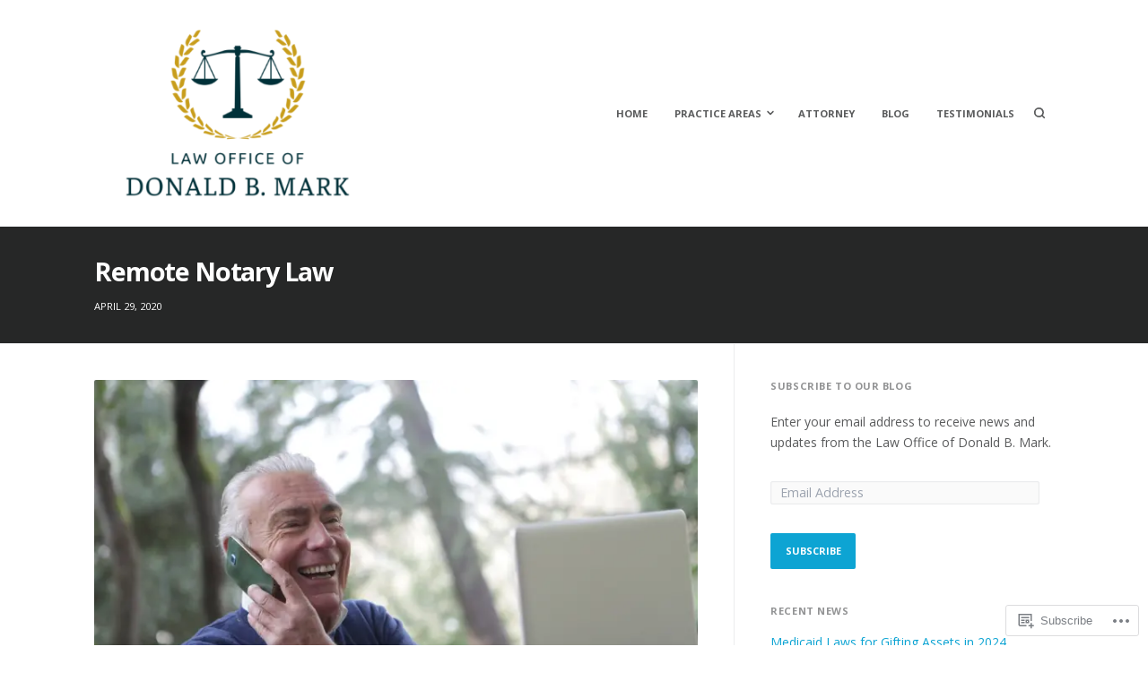

--- FILE ---
content_type: text/html; charset=UTF-8
request_url: https://markelderlaw.com/2020/04/29/remote-notary-law/
body_size: 21036
content:
<!DOCTYPE html>
<html lang="en">
<head>
<meta charset="UTF-8">
<meta name="viewport" content="width=device-width, initial-scale=1">

<title>Remote Notary Law &#8211; Law Office of Donald B. Mark</title>
<meta name='robots' content='max-image-preview:large' />
<meta name="google-site-verification" content="Ii5owwVoQLUnmzepnyEY_68MrW2hl2uM11h6Zc76f2A" />

<!-- Async WordPress.com Remote Login -->
<script id="wpcom_remote_login_js">
var wpcom_remote_login_extra_auth = '';
function wpcom_remote_login_remove_dom_node_id( element_id ) {
	var dom_node = document.getElementById( element_id );
	if ( dom_node ) { dom_node.parentNode.removeChild( dom_node ); }
}
function wpcom_remote_login_remove_dom_node_classes( class_name ) {
	var dom_nodes = document.querySelectorAll( '.' + class_name );
	for ( var i = 0; i < dom_nodes.length; i++ ) {
		dom_nodes[ i ].parentNode.removeChild( dom_nodes[ i ] );
	}
}
function wpcom_remote_login_final_cleanup() {
	wpcom_remote_login_remove_dom_node_classes( "wpcom_remote_login_msg" );
	wpcom_remote_login_remove_dom_node_id( "wpcom_remote_login_key" );
	wpcom_remote_login_remove_dom_node_id( "wpcom_remote_login_validate" );
	wpcom_remote_login_remove_dom_node_id( "wpcom_remote_login_js" );
	wpcom_remote_login_remove_dom_node_id( "wpcom_request_access_iframe" );
	wpcom_remote_login_remove_dom_node_id( "wpcom_request_access_styles" );
}

// Watch for messages back from the remote login
window.addEventListener( "message", function( e ) {
	if ( e.origin === "https://r-login.wordpress.com" ) {
		var data = {};
		try {
			data = JSON.parse( e.data );
		} catch( e ) {
			wpcom_remote_login_final_cleanup();
			return;
		}

		if ( data.msg === 'LOGIN' ) {
			// Clean up the login check iframe
			wpcom_remote_login_remove_dom_node_id( "wpcom_remote_login_key" );

			var id_regex = new RegExp( /^[0-9]+$/ );
			var token_regex = new RegExp( /^.*|.*|.*$/ );
			if (
				token_regex.test( data.token )
				&& id_regex.test( data.wpcomid )
			) {
				// We have everything we need to ask for a login
				var script = document.createElement( "script" );
				script.setAttribute( "id", "wpcom_remote_login_validate" );
				script.src = '/remote-login.php?wpcom_remote_login=validate'
					+ '&wpcomid=' + data.wpcomid
					+ '&token=' + encodeURIComponent( data.token )
					+ '&host=' + window.location.protocol
					+ '//' + window.location.hostname
					+ '&postid=292'
					+ '&is_singular=1';
				document.body.appendChild( script );
			}

			return;
		}

		// Safari ITP, not logged in, so redirect
		if ( data.msg === 'LOGIN-REDIRECT' ) {
			window.location = 'https://wordpress.com/log-in?redirect_to=' + window.location.href;
			return;
		}

		// Safari ITP, storage access failed, remove the request
		if ( data.msg === 'LOGIN-REMOVE' ) {
			var css_zap = 'html { -webkit-transition: margin-top 1s; transition: margin-top 1s; } /* 9001 */ html { margin-top: 0 !important; } * html body { margin-top: 0 !important; } @media screen and ( max-width: 782px ) { html { margin-top: 0 !important; } * html body { margin-top: 0 !important; } }';
			var style_zap = document.createElement( 'style' );
			style_zap.type = 'text/css';
			style_zap.appendChild( document.createTextNode( css_zap ) );
			document.body.appendChild( style_zap );

			var e = document.getElementById( 'wpcom_request_access_iframe' );
			e.parentNode.removeChild( e );

			document.cookie = 'wordpress_com_login_access=denied; path=/; max-age=31536000';

			return;
		}

		// Safari ITP
		if ( data.msg === 'REQUEST_ACCESS' ) {
			console.log( 'request access: safari' );

			// Check ITP iframe enable/disable knob
			if ( wpcom_remote_login_extra_auth !== 'safari_itp_iframe' ) {
				return;
			}

			// If we are in a "private window" there is no ITP.
			var private_window = false;
			try {
				var opendb = window.openDatabase( null, null, null, null );
			} catch( e ) {
				private_window = true;
			}

			if ( private_window ) {
				console.log( 'private window' );
				return;
			}

			var iframe = document.createElement( 'iframe' );
			iframe.id = 'wpcom_request_access_iframe';
			iframe.setAttribute( 'scrolling', 'no' );
			iframe.setAttribute( 'sandbox', 'allow-storage-access-by-user-activation allow-scripts allow-same-origin allow-top-navigation-by-user-activation' );
			iframe.src = 'https://r-login.wordpress.com/remote-login.php?wpcom_remote_login=request_access&origin=' + encodeURIComponent( data.origin ) + '&wpcomid=' + encodeURIComponent( data.wpcomid );

			var css = 'html { -webkit-transition: margin-top 1s; transition: margin-top 1s; } /* 9001 */ html { margin-top: 46px !important; } * html body { margin-top: 46px !important; } @media screen and ( max-width: 660px ) { html { margin-top: 71px !important; } * html body { margin-top: 71px !important; } #wpcom_request_access_iframe { display: block; height: 71px !important; } } #wpcom_request_access_iframe { border: 0px; height: 46px; position: fixed; top: 0; left: 0; width: 100%; min-width: 100%; z-index: 99999; background: #23282d; } ';

			var style = document.createElement( 'style' );
			style.type = 'text/css';
			style.id = 'wpcom_request_access_styles';
			style.appendChild( document.createTextNode( css ) );
			document.body.appendChild( style );

			document.body.appendChild( iframe );
		}

		if ( data.msg === 'DONE' ) {
			wpcom_remote_login_final_cleanup();
		}
	}
}, false );

// Inject the remote login iframe after the page has had a chance to load
// more critical resources
window.addEventListener( "DOMContentLoaded", function( e ) {
	var iframe = document.createElement( "iframe" );
	iframe.style.display = "none";
	iframe.setAttribute( "scrolling", "no" );
	iframe.setAttribute( "id", "wpcom_remote_login_key" );
	iframe.src = "https://r-login.wordpress.com/remote-login.php"
		+ "?wpcom_remote_login=key"
		+ "&origin=aHR0cHM6Ly9tYXJrZWxkZXJsYXcuY29t"
		+ "&wpcomid=153165115"
		+ "&time=" + Math.floor( Date.now() / 1000 );
	document.body.appendChild( iframe );
}, false );
</script>
<link rel='dns-prefetch' href='//s0.wp.com' />
<link rel='dns-prefetch' href='//fonts-api.wp.com' />
<link rel="alternate" type="application/rss+xml" title="Law Office of Donald B. Mark &raquo; Feed" href="https://markelderlaw.com/feed/" />
<link rel="alternate" type="application/rss+xml" title="Law Office of Donald B. Mark &raquo; Comments Feed" href="https://markelderlaw.com/comments/feed/" />
<link rel="alternate" type="application/rss+xml" title="Law Office of Donald B. Mark &raquo; Remote Notary Law Comments Feed" href="https://markelderlaw.com/2020/04/29/remote-notary-law/feed/" />
	<script type="text/javascript">
		/* <![CDATA[ */
		function addLoadEvent(func) {
			var oldonload = window.onload;
			if (typeof window.onload != 'function') {
				window.onload = func;
			} else {
				window.onload = function () {
					oldonload();
					func();
				}
			}
		}
		/* ]]> */
	</script>
	<link crossorigin='anonymous' rel='stylesheet' id='all-css-0-1' href='/_static/??-eJxtzEkKgDAMQNELWYNjcSGeRdog1Q7BpHh9UQRBXD74fDhImRQFo0DIinxeXGRYUWg222PgHCEkmz0y7OhnQasosXxUGuYC/o/ebfh+b135FMZKd02th77t1hMpiDR+&cssminify=yes' type='text/css' media='all' />
<style id='wp-emoji-styles-inline-css'>

	img.wp-smiley, img.emoji {
		display: inline !important;
		border: none !important;
		box-shadow: none !important;
		height: 1em !important;
		width: 1em !important;
		margin: 0 0.07em !important;
		vertical-align: -0.1em !important;
		background: none !important;
		padding: 0 !important;
	}
/*# sourceURL=wp-emoji-styles-inline-css */
</style>
<link crossorigin='anonymous' rel='stylesheet' id='all-css-2-1' href='/wp-content/plugins/gutenberg-core/v22.2.0/build/styles/block-library/style.css?m=1764855221i&cssminify=yes' type='text/css' media='all' />
<style id='wp-block-library-inline-css'>
.has-text-align-justify {
	text-align:justify;
}
.has-text-align-justify{text-align:justify;}

/*# sourceURL=wp-block-library-inline-css */
</style><style id='wp-block-paragraph-inline-css'>
.is-small-text{font-size:.875em}.is-regular-text{font-size:1em}.is-large-text{font-size:2.25em}.is-larger-text{font-size:3em}.has-drop-cap:not(:focus):first-letter{float:left;font-size:8.4em;font-style:normal;font-weight:100;line-height:.68;margin:.05em .1em 0 0;text-transform:uppercase}body.rtl .has-drop-cap:not(:focus):first-letter{float:none;margin-left:.1em}p.has-drop-cap.has-background{overflow:hidden}:root :where(p.has-background){padding:1.25em 2.375em}:where(p.has-text-color:not(.has-link-color)) a{color:inherit}p.has-text-align-left[style*="writing-mode:vertical-lr"],p.has-text-align-right[style*="writing-mode:vertical-rl"]{rotate:180deg}
/*# sourceURL=/wp-content/plugins/gutenberg-core/v22.2.0/build/styles/block-library/paragraph/style.css */
</style>
<style id='global-styles-inline-css'>
:root{--wp--preset--aspect-ratio--square: 1;--wp--preset--aspect-ratio--4-3: 4/3;--wp--preset--aspect-ratio--3-4: 3/4;--wp--preset--aspect-ratio--3-2: 3/2;--wp--preset--aspect-ratio--2-3: 2/3;--wp--preset--aspect-ratio--16-9: 16/9;--wp--preset--aspect-ratio--9-16: 9/16;--wp--preset--color--black: #000000;--wp--preset--color--cyan-bluish-gray: #abb8c3;--wp--preset--color--white: #ffffff;--wp--preset--color--pale-pink: #f78da7;--wp--preset--color--vivid-red: #cf2e2e;--wp--preset--color--luminous-vivid-orange: #ff6900;--wp--preset--color--luminous-vivid-amber: #fcb900;--wp--preset--color--light-green-cyan: #7bdcb5;--wp--preset--color--vivid-green-cyan: #00d084;--wp--preset--color--pale-cyan-blue: #8ed1fc;--wp--preset--color--vivid-cyan-blue: #0693e3;--wp--preset--color--vivid-purple: #9b51e0;--wp--preset--gradient--vivid-cyan-blue-to-vivid-purple: linear-gradient(135deg,rgb(6,147,227) 0%,rgb(155,81,224) 100%);--wp--preset--gradient--light-green-cyan-to-vivid-green-cyan: linear-gradient(135deg,rgb(122,220,180) 0%,rgb(0,208,130) 100%);--wp--preset--gradient--luminous-vivid-amber-to-luminous-vivid-orange: linear-gradient(135deg,rgb(252,185,0) 0%,rgb(255,105,0) 100%);--wp--preset--gradient--luminous-vivid-orange-to-vivid-red: linear-gradient(135deg,rgb(255,105,0) 0%,rgb(207,46,46) 100%);--wp--preset--gradient--very-light-gray-to-cyan-bluish-gray: linear-gradient(135deg,rgb(238,238,238) 0%,rgb(169,184,195) 100%);--wp--preset--gradient--cool-to-warm-spectrum: linear-gradient(135deg,rgb(74,234,220) 0%,rgb(151,120,209) 20%,rgb(207,42,186) 40%,rgb(238,44,130) 60%,rgb(251,105,98) 80%,rgb(254,248,76) 100%);--wp--preset--gradient--blush-light-purple: linear-gradient(135deg,rgb(255,206,236) 0%,rgb(152,150,240) 100%);--wp--preset--gradient--blush-bordeaux: linear-gradient(135deg,rgb(254,205,165) 0%,rgb(254,45,45) 50%,rgb(107,0,62) 100%);--wp--preset--gradient--luminous-dusk: linear-gradient(135deg,rgb(255,203,112) 0%,rgb(199,81,192) 50%,rgb(65,88,208) 100%);--wp--preset--gradient--pale-ocean: linear-gradient(135deg,rgb(255,245,203) 0%,rgb(182,227,212) 50%,rgb(51,167,181) 100%);--wp--preset--gradient--electric-grass: linear-gradient(135deg,rgb(202,248,128) 0%,rgb(113,206,126) 100%);--wp--preset--gradient--midnight: linear-gradient(135deg,rgb(2,3,129) 0%,rgb(40,116,252) 100%);--wp--preset--font-size--small: 0.79rem;--wp--preset--font-size--medium: 1.125rem;--wp--preset--font-size--large: 1.602rem;--wp--preset--font-size--x-large: 42px;--wp--preset--font-size--normal: 0.889rem;--wp--preset--font-size--huge: 2.027rem;--wp--preset--font-size--enormous: 2.281rem;--wp--preset--font-size--gigantic: 3.247rem;--wp--preset--font-family--albert-sans: 'Albert Sans', sans-serif;--wp--preset--font-family--alegreya: Alegreya, serif;--wp--preset--font-family--arvo: Arvo, serif;--wp--preset--font-family--bodoni-moda: 'Bodoni Moda', serif;--wp--preset--font-family--bricolage-grotesque: 'Bricolage Grotesque', sans-serif;--wp--preset--font-family--cabin: Cabin, sans-serif;--wp--preset--font-family--chivo: Chivo, sans-serif;--wp--preset--font-family--commissioner: Commissioner, sans-serif;--wp--preset--font-family--cormorant: Cormorant, serif;--wp--preset--font-family--courier-prime: 'Courier Prime', monospace;--wp--preset--font-family--crimson-pro: 'Crimson Pro', serif;--wp--preset--font-family--dm-mono: 'DM Mono', monospace;--wp--preset--font-family--dm-sans: 'DM Sans', sans-serif;--wp--preset--font-family--dm-serif-display: 'DM Serif Display', serif;--wp--preset--font-family--domine: Domine, serif;--wp--preset--font-family--eb-garamond: 'EB Garamond', serif;--wp--preset--font-family--epilogue: Epilogue, sans-serif;--wp--preset--font-family--fahkwang: Fahkwang, sans-serif;--wp--preset--font-family--figtree: Figtree, sans-serif;--wp--preset--font-family--fira-sans: 'Fira Sans', sans-serif;--wp--preset--font-family--fjalla-one: 'Fjalla One', sans-serif;--wp--preset--font-family--fraunces: Fraunces, serif;--wp--preset--font-family--gabarito: Gabarito, system-ui;--wp--preset--font-family--ibm-plex-mono: 'IBM Plex Mono', monospace;--wp--preset--font-family--ibm-plex-sans: 'IBM Plex Sans', sans-serif;--wp--preset--font-family--ibarra-real-nova: 'Ibarra Real Nova', serif;--wp--preset--font-family--instrument-serif: 'Instrument Serif', serif;--wp--preset--font-family--inter: Inter, sans-serif;--wp--preset--font-family--josefin-sans: 'Josefin Sans', sans-serif;--wp--preset--font-family--jost: Jost, sans-serif;--wp--preset--font-family--libre-baskerville: 'Libre Baskerville', serif;--wp--preset--font-family--libre-franklin: 'Libre Franklin', sans-serif;--wp--preset--font-family--literata: Literata, serif;--wp--preset--font-family--lora: Lora, serif;--wp--preset--font-family--merriweather: Merriweather, serif;--wp--preset--font-family--montserrat: Montserrat, sans-serif;--wp--preset--font-family--newsreader: Newsreader, serif;--wp--preset--font-family--noto-sans-mono: 'Noto Sans Mono', sans-serif;--wp--preset--font-family--nunito: Nunito, sans-serif;--wp--preset--font-family--open-sans: 'Open Sans', sans-serif;--wp--preset--font-family--overpass: Overpass, sans-serif;--wp--preset--font-family--pt-serif: 'PT Serif', serif;--wp--preset--font-family--petrona: Petrona, serif;--wp--preset--font-family--piazzolla: Piazzolla, serif;--wp--preset--font-family--playfair-display: 'Playfair Display', serif;--wp--preset--font-family--plus-jakarta-sans: 'Plus Jakarta Sans', sans-serif;--wp--preset--font-family--poppins: Poppins, sans-serif;--wp--preset--font-family--raleway: Raleway, sans-serif;--wp--preset--font-family--roboto: Roboto, sans-serif;--wp--preset--font-family--roboto-slab: 'Roboto Slab', serif;--wp--preset--font-family--rubik: Rubik, sans-serif;--wp--preset--font-family--rufina: Rufina, serif;--wp--preset--font-family--sora: Sora, sans-serif;--wp--preset--font-family--source-sans-3: 'Source Sans 3', sans-serif;--wp--preset--font-family--source-serif-4: 'Source Serif 4', serif;--wp--preset--font-family--space-mono: 'Space Mono', monospace;--wp--preset--font-family--syne: Syne, sans-serif;--wp--preset--font-family--texturina: Texturina, serif;--wp--preset--font-family--urbanist: Urbanist, sans-serif;--wp--preset--font-family--work-sans: 'Work Sans', sans-serif;--wp--preset--spacing--20: 0.44rem;--wp--preset--spacing--30: 0.67rem;--wp--preset--spacing--40: 1rem;--wp--preset--spacing--50: 1.5rem;--wp--preset--spacing--60: 2.25rem;--wp--preset--spacing--70: 3.38rem;--wp--preset--spacing--80: 5.06rem;--wp--preset--shadow--natural: 6px 6px 9px rgba(0, 0, 0, 0.2);--wp--preset--shadow--deep: 12px 12px 50px rgba(0, 0, 0, 0.4);--wp--preset--shadow--sharp: 6px 6px 0px rgba(0, 0, 0, 0.2);--wp--preset--shadow--outlined: 6px 6px 0px -3px rgb(255, 255, 255), 6px 6px rgb(0, 0, 0);--wp--preset--shadow--crisp: 6px 6px 0px rgb(0, 0, 0);}:where(.is-layout-flex){gap: 0.5em;}:where(.is-layout-grid){gap: 0.5em;}body .is-layout-flex{display: flex;}.is-layout-flex{flex-wrap: wrap;align-items: center;}.is-layout-flex > :is(*, div){margin: 0;}body .is-layout-grid{display: grid;}.is-layout-grid > :is(*, div){margin: 0;}:where(.wp-block-columns.is-layout-flex){gap: 2em;}:where(.wp-block-columns.is-layout-grid){gap: 2em;}:where(.wp-block-post-template.is-layout-flex){gap: 1.25em;}:where(.wp-block-post-template.is-layout-grid){gap: 1.25em;}.has-black-color{color: var(--wp--preset--color--black) !important;}.has-cyan-bluish-gray-color{color: var(--wp--preset--color--cyan-bluish-gray) !important;}.has-white-color{color: var(--wp--preset--color--white) !important;}.has-pale-pink-color{color: var(--wp--preset--color--pale-pink) !important;}.has-vivid-red-color{color: var(--wp--preset--color--vivid-red) !important;}.has-luminous-vivid-orange-color{color: var(--wp--preset--color--luminous-vivid-orange) !important;}.has-luminous-vivid-amber-color{color: var(--wp--preset--color--luminous-vivid-amber) !important;}.has-light-green-cyan-color{color: var(--wp--preset--color--light-green-cyan) !important;}.has-vivid-green-cyan-color{color: var(--wp--preset--color--vivid-green-cyan) !important;}.has-pale-cyan-blue-color{color: var(--wp--preset--color--pale-cyan-blue) !important;}.has-vivid-cyan-blue-color{color: var(--wp--preset--color--vivid-cyan-blue) !important;}.has-vivid-purple-color{color: var(--wp--preset--color--vivid-purple) !important;}.has-black-background-color{background-color: var(--wp--preset--color--black) !important;}.has-cyan-bluish-gray-background-color{background-color: var(--wp--preset--color--cyan-bluish-gray) !important;}.has-white-background-color{background-color: var(--wp--preset--color--white) !important;}.has-pale-pink-background-color{background-color: var(--wp--preset--color--pale-pink) !important;}.has-vivid-red-background-color{background-color: var(--wp--preset--color--vivid-red) !important;}.has-luminous-vivid-orange-background-color{background-color: var(--wp--preset--color--luminous-vivid-orange) !important;}.has-luminous-vivid-amber-background-color{background-color: var(--wp--preset--color--luminous-vivid-amber) !important;}.has-light-green-cyan-background-color{background-color: var(--wp--preset--color--light-green-cyan) !important;}.has-vivid-green-cyan-background-color{background-color: var(--wp--preset--color--vivid-green-cyan) !important;}.has-pale-cyan-blue-background-color{background-color: var(--wp--preset--color--pale-cyan-blue) !important;}.has-vivid-cyan-blue-background-color{background-color: var(--wp--preset--color--vivid-cyan-blue) !important;}.has-vivid-purple-background-color{background-color: var(--wp--preset--color--vivid-purple) !important;}.has-black-border-color{border-color: var(--wp--preset--color--black) !important;}.has-cyan-bluish-gray-border-color{border-color: var(--wp--preset--color--cyan-bluish-gray) !important;}.has-white-border-color{border-color: var(--wp--preset--color--white) !important;}.has-pale-pink-border-color{border-color: var(--wp--preset--color--pale-pink) !important;}.has-vivid-red-border-color{border-color: var(--wp--preset--color--vivid-red) !important;}.has-luminous-vivid-orange-border-color{border-color: var(--wp--preset--color--luminous-vivid-orange) !important;}.has-luminous-vivid-amber-border-color{border-color: var(--wp--preset--color--luminous-vivid-amber) !important;}.has-light-green-cyan-border-color{border-color: var(--wp--preset--color--light-green-cyan) !important;}.has-vivid-green-cyan-border-color{border-color: var(--wp--preset--color--vivid-green-cyan) !important;}.has-pale-cyan-blue-border-color{border-color: var(--wp--preset--color--pale-cyan-blue) !important;}.has-vivid-cyan-blue-border-color{border-color: var(--wp--preset--color--vivid-cyan-blue) !important;}.has-vivid-purple-border-color{border-color: var(--wp--preset--color--vivid-purple) !important;}.has-vivid-cyan-blue-to-vivid-purple-gradient-background{background: var(--wp--preset--gradient--vivid-cyan-blue-to-vivid-purple) !important;}.has-light-green-cyan-to-vivid-green-cyan-gradient-background{background: var(--wp--preset--gradient--light-green-cyan-to-vivid-green-cyan) !important;}.has-luminous-vivid-amber-to-luminous-vivid-orange-gradient-background{background: var(--wp--preset--gradient--luminous-vivid-amber-to-luminous-vivid-orange) !important;}.has-luminous-vivid-orange-to-vivid-red-gradient-background{background: var(--wp--preset--gradient--luminous-vivid-orange-to-vivid-red) !important;}.has-very-light-gray-to-cyan-bluish-gray-gradient-background{background: var(--wp--preset--gradient--very-light-gray-to-cyan-bluish-gray) !important;}.has-cool-to-warm-spectrum-gradient-background{background: var(--wp--preset--gradient--cool-to-warm-spectrum) !important;}.has-blush-light-purple-gradient-background{background: var(--wp--preset--gradient--blush-light-purple) !important;}.has-blush-bordeaux-gradient-background{background: var(--wp--preset--gradient--blush-bordeaux) !important;}.has-luminous-dusk-gradient-background{background: var(--wp--preset--gradient--luminous-dusk) !important;}.has-pale-ocean-gradient-background{background: var(--wp--preset--gradient--pale-ocean) !important;}.has-electric-grass-gradient-background{background: var(--wp--preset--gradient--electric-grass) !important;}.has-midnight-gradient-background{background: var(--wp--preset--gradient--midnight) !important;}.has-small-font-size{font-size: var(--wp--preset--font-size--small) !important;}.has-medium-font-size{font-size: var(--wp--preset--font-size--medium) !important;}.has-large-font-size{font-size: var(--wp--preset--font-size--large) !important;}.has-x-large-font-size{font-size: var(--wp--preset--font-size--x-large) !important;}.has-albert-sans-font-family{font-family: var(--wp--preset--font-family--albert-sans) !important;}.has-alegreya-font-family{font-family: var(--wp--preset--font-family--alegreya) !important;}.has-arvo-font-family{font-family: var(--wp--preset--font-family--arvo) !important;}.has-bodoni-moda-font-family{font-family: var(--wp--preset--font-family--bodoni-moda) !important;}.has-bricolage-grotesque-font-family{font-family: var(--wp--preset--font-family--bricolage-grotesque) !important;}.has-cabin-font-family{font-family: var(--wp--preset--font-family--cabin) !important;}.has-chivo-font-family{font-family: var(--wp--preset--font-family--chivo) !important;}.has-commissioner-font-family{font-family: var(--wp--preset--font-family--commissioner) !important;}.has-cormorant-font-family{font-family: var(--wp--preset--font-family--cormorant) !important;}.has-courier-prime-font-family{font-family: var(--wp--preset--font-family--courier-prime) !important;}.has-crimson-pro-font-family{font-family: var(--wp--preset--font-family--crimson-pro) !important;}.has-dm-mono-font-family{font-family: var(--wp--preset--font-family--dm-mono) !important;}.has-dm-sans-font-family{font-family: var(--wp--preset--font-family--dm-sans) !important;}.has-dm-serif-display-font-family{font-family: var(--wp--preset--font-family--dm-serif-display) !important;}.has-domine-font-family{font-family: var(--wp--preset--font-family--domine) !important;}.has-eb-garamond-font-family{font-family: var(--wp--preset--font-family--eb-garamond) !important;}.has-epilogue-font-family{font-family: var(--wp--preset--font-family--epilogue) !important;}.has-fahkwang-font-family{font-family: var(--wp--preset--font-family--fahkwang) !important;}.has-figtree-font-family{font-family: var(--wp--preset--font-family--figtree) !important;}.has-fira-sans-font-family{font-family: var(--wp--preset--font-family--fira-sans) !important;}.has-fjalla-one-font-family{font-family: var(--wp--preset--font-family--fjalla-one) !important;}.has-fraunces-font-family{font-family: var(--wp--preset--font-family--fraunces) !important;}.has-gabarito-font-family{font-family: var(--wp--preset--font-family--gabarito) !important;}.has-ibm-plex-mono-font-family{font-family: var(--wp--preset--font-family--ibm-plex-mono) !important;}.has-ibm-plex-sans-font-family{font-family: var(--wp--preset--font-family--ibm-plex-sans) !important;}.has-ibarra-real-nova-font-family{font-family: var(--wp--preset--font-family--ibarra-real-nova) !important;}.has-instrument-serif-font-family{font-family: var(--wp--preset--font-family--instrument-serif) !important;}.has-inter-font-family{font-family: var(--wp--preset--font-family--inter) !important;}.has-josefin-sans-font-family{font-family: var(--wp--preset--font-family--josefin-sans) !important;}.has-jost-font-family{font-family: var(--wp--preset--font-family--jost) !important;}.has-libre-baskerville-font-family{font-family: var(--wp--preset--font-family--libre-baskerville) !important;}.has-libre-franklin-font-family{font-family: var(--wp--preset--font-family--libre-franklin) !important;}.has-literata-font-family{font-family: var(--wp--preset--font-family--literata) !important;}.has-lora-font-family{font-family: var(--wp--preset--font-family--lora) !important;}.has-merriweather-font-family{font-family: var(--wp--preset--font-family--merriweather) !important;}.has-montserrat-font-family{font-family: var(--wp--preset--font-family--montserrat) !important;}.has-newsreader-font-family{font-family: var(--wp--preset--font-family--newsreader) !important;}.has-noto-sans-mono-font-family{font-family: var(--wp--preset--font-family--noto-sans-mono) !important;}.has-nunito-font-family{font-family: var(--wp--preset--font-family--nunito) !important;}.has-open-sans-font-family{font-family: var(--wp--preset--font-family--open-sans) !important;}.has-overpass-font-family{font-family: var(--wp--preset--font-family--overpass) !important;}.has-pt-serif-font-family{font-family: var(--wp--preset--font-family--pt-serif) !important;}.has-petrona-font-family{font-family: var(--wp--preset--font-family--petrona) !important;}.has-piazzolla-font-family{font-family: var(--wp--preset--font-family--piazzolla) !important;}.has-playfair-display-font-family{font-family: var(--wp--preset--font-family--playfair-display) !important;}.has-plus-jakarta-sans-font-family{font-family: var(--wp--preset--font-family--plus-jakarta-sans) !important;}.has-poppins-font-family{font-family: var(--wp--preset--font-family--poppins) !important;}.has-raleway-font-family{font-family: var(--wp--preset--font-family--raleway) !important;}.has-roboto-font-family{font-family: var(--wp--preset--font-family--roboto) !important;}.has-roboto-slab-font-family{font-family: var(--wp--preset--font-family--roboto-slab) !important;}.has-rubik-font-family{font-family: var(--wp--preset--font-family--rubik) !important;}.has-rufina-font-family{font-family: var(--wp--preset--font-family--rufina) !important;}.has-sora-font-family{font-family: var(--wp--preset--font-family--sora) !important;}.has-source-sans-3-font-family{font-family: var(--wp--preset--font-family--source-sans-3) !important;}.has-source-serif-4-font-family{font-family: var(--wp--preset--font-family--source-serif-4) !important;}.has-space-mono-font-family{font-family: var(--wp--preset--font-family--space-mono) !important;}.has-syne-font-family{font-family: var(--wp--preset--font-family--syne) !important;}.has-texturina-font-family{font-family: var(--wp--preset--font-family--texturina) !important;}.has-urbanist-font-family{font-family: var(--wp--preset--font-family--urbanist) !important;}.has-work-sans-font-family{font-family: var(--wp--preset--font-family--work-sans) !important;}
/*# sourceURL=global-styles-inline-css */
</style>

<style id='classic-theme-styles-inline-css'>
/*! This file is auto-generated */
.wp-block-button__link{color:#fff;background-color:#32373c;border-radius:9999px;box-shadow:none;text-decoration:none;padding:calc(.667em + 2px) calc(1.333em + 2px);font-size:1.125em}.wp-block-file__button{background:#32373c;color:#fff;text-decoration:none}
/*# sourceURL=/wp-includes/css/classic-themes.min.css */
</style>
<link crossorigin='anonymous' rel='stylesheet' id='all-css-4-1' href='/_static/??-eJx9jUsOwjAMRC+EY6UgCAvEWZrEKoG4jWq3hduTLvisurFG1nszuBQIQ6/UK5Y8dakXDIPPQ3gINsY6Y0ESl0ww0mwOGJPolwDRVyYTRHb4V8QT/LpGqn8ura4EU0wtZeKKbWlLih1p1eWTQem5rZQ6A96XkUSgXk4Tg97qlqzelS/26KzbN835dH8DjlpbIA==&cssminify=yes' type='text/css' media='all' />
<link rel='stylesheet' id='fortune-fonts-css' href='https://fonts-api.wp.com/css?family=Open+Sans%3A300%2C400%2C700%2C900%2C300italic%2C400italic%2C700italic&#038;subset=latin%2Clatin-ext%2Ccyrillic%2Ccyrillic-ext&#038;display=swap' media='all' />
<link crossorigin='anonymous' rel='stylesheet' id='all-css-6-1' href='/wp-content/themes/premium/fortune/style.css?m=1757587232i&cssminify=yes' type='text/css' media='all' />
<style id='fortune-style-inline-css'>
.byline, .comments-link { clip: rect(1px, 1px, 1px, 1px); height: 1px; position: absolute; overflow: hidden; width: 1px; }
/*# sourceURL=fortune-style-inline-css */
</style>
<link crossorigin='anonymous' rel='stylesheet' id='print-css-7-1' href='/wp-content/themes/premium/fortune/assets/css/print-style.css?m=1569255233i&cssminify=yes' type='text/css' media='print' />
<link crossorigin='anonymous' rel='stylesheet' id='all-css-8-1' href='/_static/??-eJx9i0EOwjAMBD9EMK2qckK8JURumhLbUeyo3ydwgV647ezuwF5cEDZkA1uRUKFUpNQIFqnWGMGroikE7ZOP/bChFR+e596c4Men5kpuMbFCxUeW2GP8eF/8J0UUlyV4S8IHcEv2qb7VO92GebzM12kcpu0FwS1GHA==&cssminify=yes' type='text/css' media='all' />
<style id='jetpack-global-styles-frontend-style-inline-css'>
:root { --font-headings: unset; --font-base: unset; --font-headings-default: -apple-system,BlinkMacSystemFont,"Segoe UI",Roboto,Oxygen-Sans,Ubuntu,Cantarell,"Helvetica Neue",sans-serif; --font-base-default: -apple-system,BlinkMacSystemFont,"Segoe UI",Roboto,Oxygen-Sans,Ubuntu,Cantarell,"Helvetica Neue",sans-serif;}
/*# sourceURL=jetpack-global-styles-frontend-style-inline-css */
</style>
<link crossorigin='anonymous' rel='stylesheet' id='all-css-10-1' href='/_static/??-eJyNjcsKAjEMRX/IGtQZBxfip0hMS9sxTYppGfx7H7gRN+7ugcs5sFRHKi1Ig9Jd5R6zGMyhVaTrh8G6QFHfORhYwlvw6P39PbPENZmt4G/ROQuBKWVkxxrVvuBH1lIoz2waILJekF+HUzlupnG3nQ77YZwfuRJIaQ==&cssminify=yes' type='text/css' media='all' />
<script type="text/javascript" id="jetpack_related-posts-js-extra">
/* <![CDATA[ */
var related_posts_js_options = {"post_heading":"h4"};
//# sourceURL=jetpack_related-posts-js-extra
/* ]]> */
</script>
<script type="text/javascript" id="wpcom-actionbar-placeholder-js-extra">
/* <![CDATA[ */
var actionbardata = {"siteID":"153165115","postID":"292","siteURL":"https://markelderlaw.com","xhrURL":"https://markelderlaw.com/wp-admin/admin-ajax.php","nonce":"49b2c6b157","isLoggedIn":"","statusMessage":"","subsEmailDefault":"instantly","proxyScriptUrl":"https://s0.wp.com/wp-content/js/wpcom-proxy-request.js?m=1513050504i&amp;ver=20211021","shortlink":"https://wp.me/pamFf5-4I","i18n":{"followedText":"New posts from this site will now appear in your \u003Ca href=\"https://wordpress.com/reader\"\u003EReader\u003C/a\u003E","foldBar":"Collapse this bar","unfoldBar":"Expand this bar","shortLinkCopied":"Shortlink copied to clipboard."}};
//# sourceURL=wpcom-actionbar-placeholder-js-extra
/* ]]> */
</script>
<script type="text/javascript" id="jetpack-mu-wpcom-settings-js-before">
/* <![CDATA[ */
var JETPACK_MU_WPCOM_SETTINGS = {"assetsUrl":"https://s0.wp.com/wp-content/mu-plugins/jetpack-mu-wpcom-plugin/sun/jetpack_vendor/automattic/jetpack-mu-wpcom/src/build/"};
//# sourceURL=jetpack-mu-wpcom-settings-js-before
/* ]]> */
</script>
<script crossorigin='anonymous' type='text/javascript'  src='/_static/??-eJx1jcEOwiAQRH9IunJo2ovxU0yFTQPCguyS2r8XE0zqwdNkMi9vYMvKJBIkgVhVDnV1xOBR8mIevQNXgpsjA/fqgoWCYRG0KicW/m1DdDR4PsHB6xsTROWSXvt3a7JQLfJn9M+KZe9xFPyFVHRraacdvsaLnsbxrPU0z/4NC+ROAA=='></script>
<script type="text/javascript" id="rlt-proxy-js-after">
/* <![CDATA[ */
	rltInitialize( {"token":null,"iframeOrigins":["https:\/\/widgets.wp.com"]} );
//# sourceURL=rlt-proxy-js-after
/* ]]> */
</script>
<link rel="EditURI" type="application/rsd+xml" title="RSD" href="https://markelderlaw.wordpress.com/xmlrpc.php?rsd" />
<meta name="generator" content="WordPress.com" />
<link rel="canonical" href="https://markelderlaw.com/2020/04/29/remote-notary-law/" />
<link rel='shortlink' href='https://wp.me/pamFf5-4I' />
		<!-- Custom Logo: hide header text -->
		<style id="custom-logo-css" type="text/css">
			.site-title, .site-description {
				position: absolute;
				clip-path: inset(50%);
			}
		</style>
		<link rel="alternate" type="application/json+oembed" href="https://public-api.wordpress.com/oembed/?format=json&amp;url=https%3A%2F%2Fmarkelderlaw.com%2F2020%2F04%2F29%2Fremote-notary-law%2F&amp;for=wpcom-auto-discovery" /><link rel="alternate" type="application/xml+oembed" href="https://public-api.wordpress.com/oembed/?format=xml&amp;url=https%3A%2F%2Fmarkelderlaw.com%2F2020%2F04%2F29%2Fremote-notary-law%2F&amp;for=wpcom-auto-discovery" />
<!-- Jetpack Open Graph Tags -->
<meta property="og:type" content="article" />
<meta property="og:title" content="Remote Notary Law" />
<meta property="og:url" content="https://markelderlaw.com/2020/04/29/remote-notary-law/" />
<meta property="og:description" content="Governor Murphy has signed a bill into law that now allows for remote notarial acts during the coronavirus pandemic emergency.&nbsp; This new law is effective immediately and will continue to be va…" />
<meta property="article:published_time" content="2020-04-29T14:51:26+00:00" />
<meta property="article:modified_time" content="2021-07-02T17:33:48+00:00" />
<meta property="og:site_name" content="Law Office of Donald B. Mark" />
<meta property="og:image" content="https://i0.wp.com/markelderlaw.com/wp-content/uploads/2020/02/elderly-man-contact.jpg?fit=1200%2C800&#038;ssl=1" />
<meta property="og:image:width" content="1200" />
<meta property="og:image:height" content="800" />
<meta property="og:image:alt" content="elderly man on phone and laptop receiving remote elder law services" />
<meta property="og:locale" content="en_US" />
<meta property="article:publisher" content="https://www.facebook.com/WordPresscom" />
<meta name="twitter:text:title" content="Remote Notary Law" />
<meta name="twitter:image" content="https://i0.wp.com/markelderlaw.com/wp-content/uploads/2020/02/elderly-man-contact.jpg?fit=1200%2C800&#038;ssl=1&#038;w=640" />
<meta name="twitter:image:alt" content="elderly man on phone and laptop receiving remote elder law services" />
<meta name="twitter:card" content="summary_large_image" />

<!-- End Jetpack Open Graph Tags -->
<link rel="search" type="application/opensearchdescription+xml" href="https://markelderlaw.com/osd.xml" title="Law Office of Donald B. Mark" />
<link rel="search" type="application/opensearchdescription+xml" href="https://s1.wp.com/opensearch.xml" title="WordPress.com" />
<link rel="pingback" href="https://markelderlaw.com/xmlrpc.php"><meta name="description" content="Governor Murphy has signed a bill into law that now allows for remote notarial acts during the coronavirus pandemic emergency.&nbsp; This new law is effective immediately and will continue to be valid until the rescission of Governor Murphy’s Executive Order 103.&nbsp; On March 9, 2020, Governor Murphy signed Executive Order 103 declaring a State of&hellip;" />
<link rel="icon" href="https://markelderlaw.com/wp-content/uploads/2021/05/law-office-of-donald-b.-mark-site-logo.png?w=32" sizes="32x32" />
<link rel="icon" href="https://markelderlaw.com/wp-content/uploads/2021/05/law-office-of-donald-b.-mark-site-logo.png?w=192" sizes="192x192" />
<link rel="apple-touch-icon" href="https://markelderlaw.com/wp-content/uploads/2021/05/law-office-of-donald-b.-mark-site-logo.png?w=180" />
<meta name="msapplication-TileImage" content="https://markelderlaw.com/wp-content/uploads/2021/05/law-office-of-donald-b.-mark-site-logo.png?w=256" />
			<link rel="stylesheet" id="custom-css-css" type="text/css" href="https://s0.wp.com/?custom-css=1&#038;csblog=amFf5&#038;cscache=6&#038;csrev=10" />
					<!-- Jetpack Google Analytics -->
		<script async src='https://www.googletagmanager.com/gtag/js?id=G-D7VNSBVR74'></script>
		<script>
			window.dataLayer = window.dataLayer || [];
			function gtag() { dataLayer.push( arguments ); }
			gtag( 'js', new Date() );
			gtag( 'config', "G-D7VNSBVR74" );
					</script>
		<!-- End Jetpack Google Analytics -->
		<link crossorigin='anonymous' rel='stylesheet' id='all-css-0-3' href='/wp-content/mu-plugins/jetpack-plugin/sun/_inc/build/subscriptions/subscriptions.min.css?m=1753981412i&cssminify=yes' type='text/css' media='all' />
</head>

<body class="wp-singular post-template-default single single-post postid-292 single-format-standard wp-custom-logo wp-embed-responsive wp-theme-premiumfortune customizer-styles-applied has-sidebar jetpack-reblog-enabled author-hidden comment-hidden">
<div id="page" class="site">
	<a class="skip-link screen-reader-text" href="#content">Skip to content</a>

	<header id="masthead" class="site-header th-text-primary-base th-links-inherit th-bg-white">
		
		<div id="header-inner">
			<div class="container site-header-inner th-flex th-flex-wrap th-py-md">
				<div class="site-branding th-stack--sm th-w-full md:th-text-left th-text-center">
					<a href="https://markelderlaw.com/" class="custom-logo-link" rel="home"><img width="720" height="458" src="https://markelderlaw.com/wp-content/uploads/2022/06/law-office-of-donald-b.-mark-logo.png" class="custom-logo" alt="Law Office of Donald B. Mark logo" decoding="async" srcset="https://markelderlaw.com/wp-content/uploads/2022/06/law-office-of-donald-b.-mark-logo.png?w=720&amp;h=458 720w, https://markelderlaw.com/wp-content/uploads/2022/06/law-office-of-donald-b.-mark-logo.png?w=150&amp;h=95 150w, https://markelderlaw.com/wp-content/uploads/2022/06/law-office-of-donald-b.-mark-logo.png?w=300&amp;h=191 300w, https://markelderlaw.com/wp-content/uploads/2022/06/law-office-of-donald-b.-mark-logo.png?w=768&amp;h=488 768w, https://markelderlaw.com/wp-content/uploads/2022/06/law-office-of-donald-b.-mark-logo.png 900w" sizes="(max-width: 720px) 100vw, 720px" data-attachment-id="3765" data-permalink="https://markelderlaw.com/law-office-of-donald-b-mark-logo/" data-orig-file="https://markelderlaw.com/wp-content/uploads/2022/06/law-office-of-donald-b.-mark-logo.png" data-orig-size="900,572" data-comments-opened="1" data-image-meta="{&quot;aperture&quot;:&quot;0&quot;,&quot;credit&quot;:&quot;&quot;,&quot;camera&quot;:&quot;&quot;,&quot;caption&quot;:&quot;&quot;,&quot;created_timestamp&quot;:&quot;0&quot;,&quot;copyright&quot;:&quot;&quot;,&quot;focal_length&quot;:&quot;0&quot;,&quot;iso&quot;:&quot;0&quot;,&quot;shutter_speed&quot;:&quot;0&quot;,&quot;title&quot;:&quot;&quot;,&quot;orientation&quot;:&quot;0&quot;}" data-image-title="Law-Office-of-Donald-B.-Mark-logo" data-image-description="" data-image-caption="" data-medium-file="https://markelderlaw.com/wp-content/uploads/2022/06/law-office-of-donald-b.-mark-logo.png?w=300" data-large-file="https://markelderlaw.com/wp-content/uploads/2022/06/law-office-of-donald-b.-mark-logo.png?w=720" /></a>						<p class="site-title th-text-xl th-leading-none th-mb-0"><a class="th-font-bold" href="https://markelderlaw.com/">Law Office of Donald B. Mark</a></p>
											<p class="site-description th-mt-xs th-mb-0 th-hidden th-text-secondary-base">Elder Law</p>
									</div><!-- .site-branding -->

				<div class="main-header-links th-font-bold th-text-2xs th-uppercase th-flex md:th-justify-end th-justify-center th-items-center md:th-mt-0 th-mt-base th-w-full">
										<nav id="site-navigation" class="main-navigation menu-navigation lg:th-block th-hidden" aria-label="Primary menu">
						<ul id="menu-primary" class="nav-bar"><li id="menu-item-1622" class="menu-item menu-item-type-post_type menu-item-object-page menu-item-home menu-item-1622"><a href="https://markelderlaw.com/">Home</a></li>
<li id="menu-item-1676" class="menu-item menu-item-type-post_type menu-item-object-page menu-item-has-children menu-item-1676"><a href="https://markelderlaw.com/our-services/">Practice Areas</a><span class="arrow-icon" aria-hidden="true"><svg class="svg-icon th-fill-current" width="24" height="24" aria-hidden="true" role="img" focusable="false" xmlns="http://www.w3.org/2000/svg" viewBox="0 0 24 24" fill="none" stroke="currentColor" stroke-width="2" stroke-linecap="round" stroke-linejoin="round"><polyline points="6 9 12 15 18 9"></polyline></svg></span>
<ul class="sub-menu">
	<li id="menu-item-1681" class="menu-item menu-item-type-post_type menu-item-object-page menu-item-1681"><a href="https://markelderlaw.com/our-services/financing-long-term-care/">Financing Long-Term Care</a></li>
	<li id="menu-item-1682" class="menu-item menu-item-type-post_type menu-item-object-page menu-item-1682"><a href="https://markelderlaw.com/our-services/medicaid/">Medicaid Planning</a></li>
	<li id="menu-item-1680" class="menu-item menu-item-type-post_type menu-item-object-page menu-item-1680"><a href="https://markelderlaw.com/our-services/wills/">Wills</a></li>
	<li id="menu-item-1679" class="menu-item menu-item-type-post_type menu-item-object-page menu-item-1679"><a href="https://markelderlaw.com/our-services/powers-of-attorney/">Powers of Attorney</a></li>
	<li id="menu-item-1678" class="menu-item menu-item-type-post_type menu-item-object-page menu-item-1678"><a href="https://markelderlaw.com/our-services/trusts/">Trusts</a></li>
	<li id="menu-item-1677" class="menu-item menu-item-type-post_type menu-item-object-page menu-item-1677"><a href="https://markelderlaw.com/our-services/estate-and-probate/">Estate and Probate</a></li>
</ul>
</li>
<li id="menu-item-432" class="menu-item menu-item-type-post_type menu-item-object-page menu-item-432"><a href="https://markelderlaw.com/our-firm/attorney/">Attorney</a></li>
<li id="menu-item-68" class="menu-item menu-item-type-post_type menu-item-object-page current_page_parent menu-item-68"><a href="https://markelderlaw.com/blog/">Blog</a></li>
<li id="menu-item-1963" class="menu-item menu-item-type-post_type_archive menu-item-object-jetpack-testimonial menu-item-1963"><a href="https://markelderlaw.com/testimonial/">Testimonials</a></li>
</ul>					</nav><!-- #site-navigation -->
					
					<button id="toggle-mobile-menu" class="toggle-mobile-menu clean-button has-border-radius" type="button" aria-expanded="false">
						<svg class="svg-icon th-fill-current" width="24" height="24" aria-hidden="true" role="img" focusable="false" xmlns="http://www.w3.org/2000/svg" viewBox="0 0 24 24" fill="none" stroke="currentColor" stroke-width="2" stroke-linecap="round" stroke-linejoin="round"><line x1="3" y1="12" x2="21" y2="12"></line><line x1="3" y1="6" x2="21" y2="6"></line><line x1="3" y1="18" x2="21" y2="18"></line></svg><svg class="svg-icon th-fill-current" width="24" height="24" aria-hidden="true" role="img" focusable="false" xmlns="http://www.w3.org/2000/svg" viewBox="0 0 24 24" fill="none" stroke="currentColor" stroke-width="2" stroke-linecap="round" stroke-linejoin="round"><line x1="18" y1="6" x2="6" y2="18"></line><line x1="6" y1="6" x2="18" y2="18"></line></svg>Menu                    </button><!-- .toggle-mobile-menu -->

					
					<div class="header-search-container has-border-radius">
                        <button id="header-search-button" class="header-search-button clean-button th-flex th-w-full th-h-full" type="button" aria-expanded="false">
							<svg class="svg-icon th-fill-current" width="24" height="24" aria-hidden="true" role="img" focusable="false" xmlns="http://www.w3.org/2000/svg" viewBox="0 0 24 24" fill="none" stroke="currentColor" stroke-width="2" stroke-linecap="round" stroke-linejoin="round"><circle cx="11" cy="11" r="8"></circle><line x1="21" y1="21" x2="16.65" y2="16.65"></line></svg>							<span class="open-label screen-reader-text">Open a search box</span>
							<svg class="svg-icon th-fill-current" width="24" height="24" aria-hidden="true" role="img" focusable="false" xmlns="http://www.w3.org/2000/svg" viewBox="0 0 24 24" fill="none" stroke="currentColor" stroke-width="2" stroke-linecap="round" stroke-linejoin="round"><line x1="18" y1="6" x2="6" y2="18"></line><line x1="6" y1="6" x2="18" y2="18"></line></svg>							<span class="close-label screen-reader-text">Close a search box</span>
						</button>

						<form id="header-searchform" class="header-searchform has-border-radius th-bg-white"  method="get" action="https://markelderlaw.com/" role="search">
							<label for="header-search-input" class="th-w-full th-mb-0">
								<span class="screen-reader-text">Search for:</span>
								<input type="text" id="header-search-input" class="field th-text-secondary-base th-w-full" placeholder="Search..." name="s" value="" />
							</label>
							<button type="submit" class="submit has-border-radius clean-button th-flex th-ml-2xs">
								<svg class="svg-icon th-fill-current" width="24" height="24" aria-hidden="true" role="img" focusable="false" xmlns="http://www.w3.org/2000/svg" viewBox="0 0 24 24" fill="none" stroke="currentColor" stroke-width="2" stroke-linecap="round" stroke-linejoin="round"><circle cx="11" cy="11" r="8"></circle><line x1="21" y1="21" x2="16.65" y2="16.65"></line></svg>								<span class="screen-reader-text">Search</span>
							</button>
						</form><!-- .header-searchform -->
					</div><!-- .header-search-container -->
				</div><!-- .main-header-links -->
			</div><!-- .container -->
		</div><!-- #header-inner -->

		<nav id="mobile-navigation" class="mobile-navigation th-uppercase th-py-md th-bg-secondary-lightest th-text-2xs" aria-label="Mobile menu" aria-hidden="true">
            <div class="container"></div>
        </nav><!-- .mobile-navigation -->
	</header><!-- #masthead -->

	<div id="content" class="site-content">

<header id="primary-header" class="page-header entry-header primary-hentry th-text-secondary-base th-py-lg th-bg-secondary-lightest th-border-b th-border-secondary-lighter has-featured-image">
	<img width="720" height="480" src="https://markelderlaw.com/wp-content/uploads/2020/02/elderly-man-contact.jpg" class="th-featured-image th-cover th-w-full th-h-full wp-post-image" alt="elderly man on phone and laptop receiving remote elder law services" decoding="async" aria-hidden="true" srcset="https://markelderlaw.com/wp-content/uploads/2020/02/elderly-man-contact.jpg?w=720&amp;h=480 720w, https://markelderlaw.com/wp-content/uploads/2020/02/elderly-man-contact.jpg?w=1440&amp;h=960 1440w, https://markelderlaw.com/wp-content/uploads/2020/02/elderly-man-contact.jpg?w=150&amp;h=100 150w, https://markelderlaw.com/wp-content/uploads/2020/02/elderly-man-contact.jpg?w=300&amp;h=200 300w, https://markelderlaw.com/wp-content/uploads/2020/02/elderly-man-contact.jpg?w=768&amp;h=512 768w, https://markelderlaw.com/wp-content/uploads/2020/02/elderly-man-contact.jpg?w=1024&amp;h=683 1024w" sizes="(max-width: 720px) 100vw, 720px" data-attachment-id="635" data-permalink="https://markelderlaw.com/2020/02/06/income-cap-changes-for-2020/elderly-man-contact/" data-orig-file="https://markelderlaw.com/wp-content/uploads/2020/02/elderly-man-contact.jpg" data-orig-size="3200,2133" data-comments-opened="1" data-image-meta="{&quot;aperture&quot;:&quot;0&quot;,&quot;credit&quot;:&quot;&quot;,&quot;camera&quot;:&quot;&quot;,&quot;caption&quot;:&quot;&quot;,&quot;created_timestamp&quot;:&quot;0&quot;,&quot;copyright&quot;:&quot;&quot;,&quot;focal_length&quot;:&quot;0&quot;,&quot;iso&quot;:&quot;0&quot;,&quot;shutter_speed&quot;:&quot;0&quot;,&quot;title&quot;:&quot;&quot;,&quot;orientation&quot;:&quot;0&quot;}" data-image-title="elderly-man-contact" data-image-description="" data-image-caption="" data-medium-file="https://markelderlaw.com/wp-content/uploads/2020/02/elderly-man-contact.jpg?w=300" data-large-file="https://markelderlaw.com/wp-content/uploads/2020/02/elderly-man-contact.jpg?w=720" /><div class="overlay" aria-hidden="true"></div>
	<div class="container th-stack--sm">
		<h1 class="entry-title th-text-3xl th-my-0">Remote Notary Law</h1>			<div class="entry-meta th-uppercase th-links-inherit hover:th-links-primary-base th-text-2xs">
				<span class="posted-on"><span class="screen-reader-text">on </span> <time class="entry-date published" datetime="2020-04-29T14:51:26-04:00">April 29, 2020</time><time class="updated" datetime="2021-07-02T13:33:48-04:00">July 2, 2021</time></span><span class="byline">by <a href="https://markelderlaw.com/author/markelderlaw/" rel="author">markelderlaw</a></span>			</div><!-- .entry-meta -->
				</div><!-- .container -->
</header><!-- .entry-header -->


	<div class="container th-flex th-flex-wrap">
		<main id="main" class="site-main th-stack--xl th-w-full th-py-xl">

		
<article id="post-292" class="th-stack--xl post-292 post type-post status-publish format-standard has-post-thumbnail hentry category-estate-planning tag-coronavirus tag-covid-19 tag-new-jersey-law tag-notary tag-remote-law-services tag-wills">
	
			<figure class="entry-thumb">
				<img width="720" height="480" src="https://markelderlaw.com/wp-content/uploads/2020/02/elderly-man-contact.jpg" class="attachment-full size-full wp-post-image" alt="elderly man on phone and laptop receiving remote elder law services" decoding="async" srcset="https://markelderlaw.com/wp-content/uploads/2020/02/elderly-man-contact.jpg?w=720&amp;h=480 720w, https://markelderlaw.com/wp-content/uploads/2020/02/elderly-man-contact.jpg?w=1440&amp;h=960 1440w, https://markelderlaw.com/wp-content/uploads/2020/02/elderly-man-contact.jpg?w=150&amp;h=100 150w, https://markelderlaw.com/wp-content/uploads/2020/02/elderly-man-contact.jpg?w=300&amp;h=200 300w, https://markelderlaw.com/wp-content/uploads/2020/02/elderly-man-contact.jpg?w=768&amp;h=512 768w, https://markelderlaw.com/wp-content/uploads/2020/02/elderly-man-contact.jpg?w=1024&amp;h=683 1024w" sizes="(max-width: 720px) 100vw, 720px" data-attachment-id="635" data-permalink="https://markelderlaw.com/2020/02/06/income-cap-changes-for-2020/elderly-man-contact/" data-orig-file="https://markelderlaw.com/wp-content/uploads/2020/02/elderly-man-contact.jpg" data-orig-size="3200,2133" data-comments-opened="1" data-image-meta="{&quot;aperture&quot;:&quot;0&quot;,&quot;credit&quot;:&quot;&quot;,&quot;camera&quot;:&quot;&quot;,&quot;caption&quot;:&quot;&quot;,&quot;created_timestamp&quot;:&quot;0&quot;,&quot;copyright&quot;:&quot;&quot;,&quot;focal_length&quot;:&quot;0&quot;,&quot;iso&quot;:&quot;0&quot;,&quot;shutter_speed&quot;:&quot;0&quot;,&quot;title&quot;:&quot;&quot;,&quot;orientation&quot;:&quot;0&quot;}" data-image-title="elderly-man-contact" data-image-description="" data-image-caption="" data-medium-file="https://markelderlaw.com/wp-content/uploads/2020/02/elderly-man-contact.jpg?w=300" data-large-file="https://markelderlaw.com/wp-content/uploads/2020/02/elderly-man-contact.jpg?w=720" />			</figure><!-- .entry-thumb -->

			
	<div class="entry-content th-content">
		
<p>Governor Murphy has signed a bill into law that now allows for remote notarial acts during the coronavirus pandemic emergency.&nbsp; This new law is effective immediately and will continue to be valid until the rescission of Governor Murphy’s Executive Order 103.&nbsp; On March 9, 2020, Governor Murphy signed Executive Order 103 declaring a State of Emergency for New Jersey due to the coronavirus crisis.</p>



<p>According to this new law, a notary public can remotely notarize a document if the following conditions are satisfied.&nbsp; First, the notary public must use “communication technology”, which means that it is an electronic device that allows the notary public to communicate with another person “simultaneously by sight and sound”.&nbsp; The notary public must either have personal knowledge of the identity of the individual who is signing the document or have satisfactory evidence of the identity of the person.&nbsp; The term “satisfactory evidence” means a passport, driver’s license or other government issued identification.&nbsp; The identification must be current or if it is expired then it must not have been issued more than three years prior to the execution of the document.</p>



<p>In order for the remote notary to be valid in the State of New Jersey, the notary public must create an audio-visual recording of the signing of the document.&nbsp; Therefore, unless the signing of the document is not recorded it will not be valid.&nbsp; Also, the recording must be preserved for a period of 10 years.</p>



<p>This new law does not apply to the signing of a <a href="https://markelderlaw.com/our-services/wills/">Will</a> or a Codicil to a Will.  Also, this new law will expire as soon as Governor Murphy rescinds Executive Order 103 that declared a State of Emergency.</p>
<div id="jp-post-flair" class="sharedaddy sd-like-enabled sd-sharing-enabled"><div class="sharedaddy sd-sharing-enabled"><div class="robots-nocontent sd-block sd-social sd-social-icon sd-sharing"><h3 class="sd-title">Share this:</h3><div class="sd-content"><ul><li class="share-twitter"><a rel="nofollow noopener noreferrer"
				data-shared="sharing-twitter-292"
				class="share-twitter sd-button share-icon no-text"
				href="https://markelderlaw.com/2020/04/29/remote-notary-law/?share=twitter"
				target="_blank"
				aria-labelledby="sharing-twitter-292"
				>
				<span id="sharing-twitter-292" hidden>Click to share on X (Opens in new window)</span>
				<span>X</span>
			</a></li><li class="share-facebook"><a rel="nofollow noopener noreferrer"
				data-shared="sharing-facebook-292"
				class="share-facebook sd-button share-icon no-text"
				href="https://markelderlaw.com/2020/04/29/remote-notary-law/?share=facebook"
				target="_blank"
				aria-labelledby="sharing-facebook-292"
				>
				<span id="sharing-facebook-292" hidden>Click to share on Facebook (Opens in new window)</span>
				<span>Facebook</span>
			</a></li><li class="share-end"></li></ul></div></div></div>
<div id='jp-relatedposts' class='jp-relatedposts' >
	<h3 class="jp-relatedposts-headline"><em>Related</em></h3>
</div></div>	</div><!-- .entry-content -->

	<footer class="entry-footer th-flex th-flex-wrap th-stack-full--xl th-border-t th-border-secondary-lighter">
		
		<div class="footer-meta th-stack--lg">
			<div class="cat-links th-text-2xs md:th-pr-sm th-badge-links"><span class="links-title th-font-bold th-uppercase th-flex th-items-center th-text-secondary-base th-tracking-wider th-mb-xs"><svg class="svg-icon th-fill-current" width="24" height="24" aria-hidden="true" role="img" focusable="false" xmlns="http://www.w3.org/2000/svg" fill="currentColor" viewBox="0 0 16 16"><path d="M9.828 3h3.982a2 2 0 0 1 1.992 2.181l-.637 7A2 2 0 0 1 13.174 14H2.826a2 2 0 0 1-1.991-1.819l-.637-7a1.99 1.99 0 0 1 .342-1.31L.5 3a2 2 0 0 1 2-2h3.672a2 2 0 0 1 1.414.586l.828.828A2 2 0 0 0 9.828 3zm-8.322.12C1.72 3.042 1.95 3 2.19 3h5.396l-.707-.707A1 1 0 0 0 6.172 2H2.5a1 1 0 0 0-1 .981l.006.139z"/></svg>Posted in: </span> <a href="https://markelderlaw.com/category/estate-planning/" rel="category tag">Estate Planning</a></div><div class="tags-links th-text-2xs md:th-pr-sm th-badge-links"><span class="links-title th-font-bold th-uppercase th-flex th-items-center th-text-secondary-base th-tracking-wider th-mb-xs"><svg class="svg-icon th-fill-current" width="24" height="24" aria-hidden="true" role="img" focusable="false" xmlns="http://www.w3.org/2000/svg" fill="currentColor" viewBox="0 0 16 16"><path d="M2 1a1 1 0 0 0-1 1v4.586a1 1 0 0 0 .293.707l7 7a1 1 0 0 0 1.414 0l4.586-4.586a1 1 0 0 0 0-1.414l-7-7A1 1 0 0 0 6.586 1H2zm4 3.5a1.5 1.5 0 1 1-3 0 1.5 1.5 0 0 1 3 0z"/></svg>Tagged:</span> <a href="https://markelderlaw.com/tag/coronavirus/" rel="tag">coronavirus</a> <a href="https://markelderlaw.com/tag/covid-19/" rel="tag">COVID-19</a> <a href="https://markelderlaw.com/tag/new-jersey-law/" rel="tag">New Jersey law</a> <a href="https://markelderlaw.com/tag/notary/" rel="tag">notary</a> <a href="https://markelderlaw.com/tag/remote-law-services/" rel="tag">remote law services</a> <a href="https://markelderlaw.com/tag/wills/" rel="tag">Wills</a></div>		</div><!-- .footer-meta -->

		
	<nav class="navigation post-navigation" aria-label="Posts">
		<h2 class="screen-reader-text">Post navigation</h2>
		<div class="nav-links"><div class="nav-previous"><a href="https://markelderlaw.com/2020/04/06/change-in-medicaid-laws-minimum-amount-increases-for-healthier-spouse/" rel="prev"><span class="meta-nav th-uppercase th-block th-text-secondary-base th-text-2xs th-tracking-wider th-font-bold th-mb-xs">Previous Entry:</span> <span class="post-title">Change in Medicaid Laws: Minimum Amount Increases for Healthier&nbsp;Spouse</span></a></div><div class="nav-next"><a href="https://markelderlaw.com/2020/05/07/medicaid-does-not-allow-gifts-of-15000-per-year/" rel="next"><span class="meta-nav th-uppercase th-block th-text-secondary-base th-text-2xs th-tracking-wider th-font-bold th-mb-xs">Next Entry:</span> <span class="post-title">Medicaid Does Not Allow Gifts of $15,000 Per&nbsp;Year</span></a></div></div>
	</nav><div id='jp-relatedposts' class='jp-relatedposts' >
	<h3 class="jp-relatedposts-headline"><em>Related</em></h3>
</div>	</footer><!-- .entry-footer -->
</article><!-- .hentry -->

		</main><!-- #main -->

		
<aside id="secondary" class="widget-area sidebar-section th-w-full th-stack--xl th-py-xl">
	<section id="blog_subscription-5" class="widget widget_blog_subscription jetpack_subscription_widget"><h2 class="widget-title th-text-2xs th-text-secondary-base th-uppercase th-tracking-wider th-mt-0 th-mb-base"><label for="subscribe-field">Subscribe to Our Blog</label></h2>

			<div class="wp-block-jetpack-subscriptions__container">
			<form
				action="https://subscribe.wordpress.com"
				method="post"
				accept-charset="utf-8"
				data-blog="153165115"
				data-post_access_level="everybody"
				id="subscribe-blog"
			>
				<p>Enter your email address to receive news and updates from the Law Office of Donald B. Mark.</p>
				<p id="subscribe-email">
					<label
						id="subscribe-field-label"
						for="subscribe-field"
						class="screen-reader-text"
					>
						Email Address:					</label>

					<input
							type="email"
							name="email"
							autocomplete="email"
							
							style="width: 95%; padding: 1px 10px"
							placeholder="Email Address"
							value=""
							id="subscribe-field"
							required
						/>				</p>

				<p id="subscribe-submit"
									>
					<input type="hidden" name="action" value="subscribe"/>
					<input type="hidden" name="blog_id" value="153165115"/>
					<input type="hidden" name="source" value="https://markelderlaw.com/2020/04/29/remote-notary-law/"/>
					<input type="hidden" name="sub-type" value="widget"/>
					<input type="hidden" name="redirect_fragment" value="subscribe-blog"/>
					<input type="hidden" id="_wpnonce" name="_wpnonce" value="9dae3339fc" />					<button type="submit"
													class="wp-block-button__link"
																	>
						Subscribe					</button>
				</p>
			</form>
						</div>
			
</section>
		<section id="recent-posts-3" class="widget widget_recent_entries">
		<h2 class="widget-title th-text-2xs th-text-secondary-base th-uppercase th-tracking-wider th-mt-0 th-mb-base">Recent News</h2>
		<ul>
											<li>
					<a href="https://markelderlaw.com/2024/08/02/medicaid-laws-for-gifting-assets-in-2024/">Medicaid Laws for Gifting Assets in&nbsp;2024</a>
									</li>
											<li>
					<a href="https://markelderlaw.com/2024/07/08/changes-for-the-gift-tax-and-estate-tax-in-2024/">Changes for the Gift Tax and Estate Tax in&nbsp;2024</a>
									</li>
											<li>
					<a href="https://markelderlaw.com/2024/06/03/maximum-monthly-maintenance-needs-allowance-for-2024/">Maximum Monthly Maintenance Needs Allowance for&nbsp;2024</a>
									</li>
											<li>
					<a href="https://markelderlaw.com/2024/05/15/national-elder-law-month-2024/">National Elder Law Month&nbsp;2024</a>
									</li>
											<li>
					<a href="https://markelderlaw.com/2024/04/16/medicare-part-b-premium-for-2024/">Medicare Part B Premium for&nbsp;2024</a>
									</li>
											<li>
					<a href="https://markelderlaw.com/2024/03/03/new-medicare-co-payment-for-2024/">New Medicare Co-payment for&nbsp;2024</a>
									</li>
					</ul>

		</section><section id="wp_tag_cloud-3" class="widget wp_widget_tag_cloud"><h2 class="widget-title th-text-2xs th-text-secondary-base th-uppercase th-tracking-wider th-mt-0 th-mb-base">Tags</h2><a href="https://markelderlaw.com/tag/assets/" class="tag-cloud-link tag-link-37414 tag-link-position-1" style="font-size: 14pt;" aria-label="assets (22 items)">assets</a>
<a href="https://markelderlaw.com/tag/elder-care-attorney/" class="tag-cloud-link tag-link-17790473 tag-link-position-2" style="font-size: 9.6666666666667pt;" aria-label="elder care attorney (16 items)">elder care attorney</a>
<a href="https://markelderlaw.com/tag/federal-law/" class="tag-cloud-link tag-link-5925 tag-link-position-3" style="font-size: 14pt;" aria-label="federal law (22 items)">federal law</a>
<a href="https://markelderlaw.com/tag/gifts/" class="tag-cloud-link tag-link-19633 tag-link-position-4" style="font-size: 8pt;" aria-label="gifts (14 items)">gifts</a>
<a href="https://markelderlaw.com/tag/medicaid-eligibility/" class="tag-cloud-link tag-link-5029729 tag-link-position-5" style="font-size: 15.666666666667pt;" aria-label="Medicaid eligibility (25 items)">Medicaid eligibility</a>
<a href="https://markelderlaw.com/tag/medicaid-planning/" class="tag-cloud-link tag-link-717573901 tag-link-position-6" style="font-size: 8pt;" aria-label="Medicaid planning (14 items)">Medicaid planning</a>
<a href="https://markelderlaw.com/tag/medicaid-spousal-support/" class="tag-cloud-link tag-link-701382047 tag-link-position-7" style="font-size: 10.666666666667pt;" aria-label="Medicaid spousal support (17 items)">Medicaid spousal support</a>
<a href="https://markelderlaw.com/tag/monthly-income/" class="tag-cloud-link tag-link-943706 tag-link-position-8" style="font-size: 11.333333333333pt;" aria-label="monthly income (18 items)">monthly income</a>
<a href="https://markelderlaw.com/tag/new-jersey-law/" class="tag-cloud-link tag-link-6198417 tag-link-position-9" style="font-size: 22pt;" aria-label="New Jersey law (39 items)">New Jersey law</a>
<a href="https://markelderlaw.com/tag/nursing-home-facility/" class="tag-cloud-link tag-link-100805590 tag-link-position-10" style="font-size: 16.333333333333pt;" aria-label="nursing home facility (26 items)">nursing home facility</a></section><section id="categories-12" class="widget widget_categories"><h2 class="widget-title th-text-2xs th-text-secondary-base th-uppercase th-tracking-wider th-mt-0 th-mb-base">Categories</h2>
			<ul>
					<li class="cat-item cat-item-58309"><a href="https://markelderlaw.com/category/estate-planning/">Estate Planning</a>
</li>
	<li class="cat-item cat-item-53200"><a href="https://markelderlaw.com/category/life-insurance/">Life Insurance</a>
</li>
	<li class="cat-item cat-item-316590"><a href="https://markelderlaw.com/category/long-term-care/">Long-Term Care</a>
</li>
	<li class="cat-item cat-item-140023"><a href="https://markelderlaw.com/category/medicaid/">Medicaid</a>
</li>
	<li class="cat-item cat-item-69737"><a href="https://markelderlaw.com/category/medicare/">Medicare</a>
</li>
	<li class="cat-item cat-item-69734"><a href="https://markelderlaw.com/category/nursing-homes/">Nursing Homes</a>
</li>
	<li class="cat-item cat-item-34986"><a href="https://markelderlaw.com/category/social-security/">Social Security</a>
</li>
	<li class="cat-item cat-item-203270"><a href="https://markelderlaw.com/category/trusts/">Trusts</a>
</li>
			</ul>

			</section></aside><!-- #secondary -->
	</div><!-- .container -->


	</div><!-- #content -->

	<footer id="colophon" class="site-footer th-bg-primary-dark th-text-secondary-base">
		<button id="gotop-button" class="clean-button gotop th-text-center th-bg-accent-base th-text-white" type="button">
			<svg class="svg-icon th-fill-current" width="24" height="24" aria-hidden="true" role="img" focusable="false" xmlns="http://www.w3.org/2000/svg" viewBox="0 0 24 24" fill="none" stroke="currentColor" stroke-width="2" stroke-linecap="round" stroke-linejoin="round"><polyline points="18 15 12 9 6 15"></polyline></svg>			<span class="screen-reader-text">Go to the top</span>
		</button><!-- .gotop -->

				<div class="container th-mt-base th-mb-xl">
			<div class="footer-widget-area th-flex th-flex-wrap th--mx-base th-stack-full--lg">
				<section id="pages-14" class="widget widget_pages footer-widget th-px-base th-w-full"><h2 class="widget-title th-text-2xs th-uppercase th-tracking-wider th-mt-0 th-mb-lg">Our Firm</h2>
			<ul>
				<li class="page_item page-item-63 current_page_parent"><a href="https://markelderlaw.com/blog/">Blog</a></li>
<li class="page_item page-item-389"><a href="https://markelderlaw.com/our-firm/attorney/">Attorney</a></li>
<li class="page_item page-item-1713"><a href="https://markelderlaw.com/our-firm/elder-law/">What is Elder&nbsp;Law?</a></li>
<li class="page_item page-item-1780"><a href="https://markelderlaw.com/our-firm/certified-elder-law-attorney/">Why Select an Elder Law Attorney Who Is&nbsp;Certified?</a></li>
			</ul>

			</section><section id="nav_menu-7" class="widget widget_nav_menu footer-widget th-px-base th-w-full"><h2 class="widget-title th-text-2xs th-uppercase th-tracking-wider th-mt-0 th-mb-lg">Explore</h2><div class="menu-primary-container"><ul id="menu-primary-1" class="menu"><li class="menu-item menu-item-type-post_type menu-item-object-page menu-item-home menu-item-1622"><a href="https://markelderlaw.com/">Home</a></li>
<li class="menu-item menu-item-type-post_type menu-item-object-page menu-item-has-children menu-item-1676"><a href="https://markelderlaw.com/our-services/">Practice Areas</a>
<ul class="sub-menu">
	<li class="menu-item menu-item-type-post_type menu-item-object-page menu-item-1681"><a href="https://markelderlaw.com/our-services/financing-long-term-care/">Financing Long-Term Care</a></li>
	<li class="menu-item menu-item-type-post_type menu-item-object-page menu-item-1682"><a href="https://markelderlaw.com/our-services/medicaid/">Medicaid Planning</a></li>
	<li class="menu-item menu-item-type-post_type menu-item-object-page menu-item-1680"><a href="https://markelderlaw.com/our-services/wills/">Wills</a></li>
	<li class="menu-item menu-item-type-post_type menu-item-object-page menu-item-1679"><a href="https://markelderlaw.com/our-services/powers-of-attorney/">Powers of Attorney</a></li>
	<li class="menu-item menu-item-type-post_type menu-item-object-page menu-item-1678"><a href="https://markelderlaw.com/our-services/trusts/">Trusts</a></li>
	<li class="menu-item menu-item-type-post_type menu-item-object-page menu-item-1677"><a href="https://markelderlaw.com/our-services/estate-and-probate/">Estate and Probate</a></li>
</ul>
</li>
<li class="menu-item menu-item-type-post_type menu-item-object-page menu-item-432"><a href="https://markelderlaw.com/our-firm/attorney/">Attorney</a></li>
<li class="menu-item menu-item-type-post_type menu-item-object-page current_page_parent menu-item-68"><a href="https://markelderlaw.com/blog/">Blog</a></li>
<li class="menu-item menu-item-type-post_type_archive menu-item-object-jetpack-testimonial menu-item-1963"><a href="https://markelderlaw.com/testimonial/">Testimonials</a></li>
</ul></div></section>			</div><!-- .footer-widget-area -->
		</div><!-- .container -->
		
		<div class="footer-bottom th-pb-md th-pt-sm md:th-text-left th-text-center">
			<div class="container th-flex th-flex-wrap th-items-center th-stack-full--sm">
				<div class="footer-links th-stack--xs md:th-w-7/12 th-w-full">
					
					<div class="site-info">
						<a href="https://wordpress.com/?ref=footer_custom_powered" rel="nofollow">Website Powered by WordPress.com</a>.
						
											</div><!-- .site-info -->
				</div><!-- .footer-links -->

							</div><!-- .container -->
		</div><!-- .site-info -->
	</footer><!-- #colophon -->
</div><!-- #page -->

<!--  -->
<script type="speculationrules">
{"prefetch":[{"source":"document","where":{"and":[{"href_matches":"/*"},{"not":{"href_matches":["/wp-*.php","/wp-admin/*","/files/*","/wp-content/*","/wp-content/plugins/*","/wp-content/themes/premium/fortune/*","/*\\?(.+)"]}},{"not":{"selector_matches":"a[rel~=\"nofollow\"]"}},{"not":{"selector_matches":".no-prefetch, .no-prefetch a"}}]},"eagerness":"conservative"}]}
</script>
<script type="text/javascript" src="//0.gravatar.com/js/hovercards/hovercards.min.js?ver=202602924dcd77a86c6f1d3698ec27fc5da92b28585ddad3ee636c0397cf312193b2a1" id="grofiles-cards-js"></script>
<script type="text/javascript" id="wpgroho-js-extra">
/* <![CDATA[ */
var WPGroHo = {"my_hash":""};
//# sourceURL=wpgroho-js-extra
/* ]]> */
</script>
<script crossorigin='anonymous' type='text/javascript'  src='/wp-content/mu-plugins/gravatar-hovercards/wpgroho.js?m=1610363240i'></script>

	<script>
		// Initialize and attach hovercards to all gravatars
		( function() {
			function init() {
				if ( typeof Gravatar === 'undefined' ) {
					return;
				}

				if ( typeof Gravatar.init !== 'function' ) {
					return;
				}

				Gravatar.profile_cb = function ( hash, id ) {
					WPGroHo.syncProfileData( hash, id );
				};

				Gravatar.my_hash = WPGroHo.my_hash;
				Gravatar.init(
					'body',
					'#wp-admin-bar-my-account',
					{
						i18n: {
							'Edit your profile →': 'Edit your profile →',
							'View profile →': 'View profile →',
							'Contact': 'Contact',
							'Send money': 'Send money',
							'Sorry, we are unable to load this Gravatar profile.': 'Sorry, we are unable to load this Gravatar profile.',
							'Gravatar not found.': 'Gravatar not found.',
							'Too Many Requests.': 'Too Many Requests.',
							'Internal Server Error.': 'Internal Server Error.',
							'Is this you?': 'Is this you?',
							'Claim your free profile.': 'Claim your free profile.',
							'Email': 'Email',
							'Home Phone': 'Home Phone',
							'Work Phone': 'Work Phone',
							'Cell Phone': 'Cell Phone',
							'Contact Form': 'Contact Form',
							'Calendar': 'Calendar',
						},
					}
				);
			}

			if ( document.readyState !== 'loading' ) {
				init();
			} else {
				document.addEventListener( 'DOMContentLoaded', init );
			}
		} )();
	</script>

		<div style="display:none">
	</div>
		<div id="actionbar" dir="ltr" style="display: none;"
			class="actnbr-premium-fortune actnbr-has-follow actnbr-has-actions">
		<ul>
								<li class="actnbr-btn actnbr-hidden">
								<a class="actnbr-action actnbr-actn-follow " href="">
			<svg class="gridicon" height="20" width="20" xmlns="http://www.w3.org/2000/svg" viewBox="0 0 20 20"><path clip-rule="evenodd" d="m4 4.5h12v6.5h1.5v-6.5-1.5h-1.5-12-1.5v1.5 10.5c0 1.1046.89543 2 2 2h7v-1.5h-7c-.27614 0-.5-.2239-.5-.5zm10.5 2h-9v1.5h9zm-5 3h-4v1.5h4zm3.5 1.5h-1v1h1zm-1-1.5h-1.5v1.5 1 1.5h1.5 1 1.5v-1.5-1-1.5h-1.5zm-2.5 2.5h-4v1.5h4zm6.5 1.25h1.5v2.25h2.25v1.5h-2.25v2.25h-1.5v-2.25h-2.25v-1.5h2.25z"  fill-rule="evenodd"></path></svg>
			<span>Subscribe</span>
		</a>
		<a class="actnbr-action actnbr-actn-following  no-display" href="">
			<svg class="gridicon" height="20" width="20" xmlns="http://www.w3.org/2000/svg" viewBox="0 0 20 20"><path fill-rule="evenodd" clip-rule="evenodd" d="M16 4.5H4V15C4 15.2761 4.22386 15.5 4.5 15.5H11.5V17H4.5C3.39543 17 2.5 16.1046 2.5 15V4.5V3H4H16H17.5V4.5V12.5H16V4.5ZM5.5 6.5H14.5V8H5.5V6.5ZM5.5 9.5H9.5V11H5.5V9.5ZM12 11H13V12H12V11ZM10.5 9.5H12H13H14.5V11V12V13.5H13H12H10.5V12V11V9.5ZM5.5 12H9.5V13.5H5.5V12Z" fill="#008A20"></path><path class="following-icon-tick" d="M13.5 16L15.5 18L19 14.5" stroke="#008A20" stroke-width="1.5"></path></svg>
			<span>Subscribed</span>
		</a>
							<div class="actnbr-popover tip tip-top-left actnbr-notice" id="follow-bubble">
							<div class="tip-arrow"></div>
							<div class="tip-inner actnbr-follow-bubble">
															<ul>
											<li class="actnbr-sitename">
			<a href="https://markelderlaw.com">
				<img loading='lazy' alt='' src='https://markelderlaw.com/wp-content/uploads/2021/05/law-office-of-donald-b.-mark-site-logo.png?w=50' srcset='https://markelderlaw.com/wp-content/uploads/2021/05/law-office-of-donald-b.-mark-site-logo.png?w=50 1x, https://markelderlaw.com/wp-content/uploads/2021/05/law-office-of-donald-b.-mark-site-logo.png?w=75 1.5x, https://markelderlaw.com/wp-content/uploads/2021/05/law-office-of-donald-b.-mark-site-logo.png?w=100 2x, https://markelderlaw.com/wp-content/uploads/2021/05/law-office-of-donald-b.-mark-site-logo.png?w=150 3x, https://markelderlaw.com/wp-content/uploads/2021/05/law-office-of-donald-b.-mark-site-logo.png?w=200 4x' class='avatar avatar-50' height='50' width='50' />				Law Office of Donald B. Mark			</a>
		</li>
										<div class="actnbr-message no-display"></div>
									<form method="post" action="https://subscribe.wordpress.com" accept-charset="utf-8" style="display: none;">
																				<div>
										<input type="email" name="email" placeholder="Enter your email address" class="actnbr-email-field" aria-label="Enter your email address" />
										</div>
										<input type="hidden" name="action" value="subscribe" />
										<input type="hidden" name="blog_id" value="153165115" />
										<input type="hidden" name="source" value="https://markelderlaw.com/2020/04/29/remote-notary-law/" />
										<input type="hidden" name="sub-type" value="actionbar-follow" />
										<input type="hidden" id="_wpnonce" name="_wpnonce" value="9dae3339fc" />										<div class="actnbr-button-wrap">
											<button type="submit" value="Sign me up">
												Sign me up											</button>
										</div>
									</form>
									<li class="actnbr-login-nudge">
										<div>
											Already have a WordPress.com account? <a href="https://wordpress.com/log-in?redirect_to=https%3A%2F%2Fr-login.wordpress.com%2Fremote-login.php%3Faction%3Dlink%26back%3Dhttps%253A%252F%252Fmarkelderlaw.com%252F2020%252F04%252F29%252Fremote-notary-law%252F">Log in now.</a>										</div>
									</li>
								</ul>
															</div>
						</div>
					</li>
							<li class="actnbr-ellipsis actnbr-hidden">
				<svg class="gridicon gridicons-ellipsis" height="24" width="24" xmlns="http://www.w3.org/2000/svg" viewBox="0 0 24 24"><g><path d="M7 12c0 1.104-.896 2-2 2s-2-.896-2-2 .896-2 2-2 2 .896 2 2zm12-2c-1.104 0-2 .896-2 2s.896 2 2 2 2-.896 2-2-.896-2-2-2zm-7 0c-1.104 0-2 .896-2 2s.896 2 2 2 2-.896 2-2-.896-2-2-2z"/></g></svg>				<div class="actnbr-popover tip tip-top-left actnbr-more">
					<div class="tip-arrow"></div>
					<div class="tip-inner">
						<ul>
								<li class="actnbr-sitename">
			<a href="https://markelderlaw.com">
				<img loading='lazy' alt='' src='https://markelderlaw.com/wp-content/uploads/2021/05/law-office-of-donald-b.-mark-site-logo.png?w=50' srcset='https://markelderlaw.com/wp-content/uploads/2021/05/law-office-of-donald-b.-mark-site-logo.png?w=50 1x, https://markelderlaw.com/wp-content/uploads/2021/05/law-office-of-donald-b.-mark-site-logo.png?w=75 1.5x, https://markelderlaw.com/wp-content/uploads/2021/05/law-office-of-donald-b.-mark-site-logo.png?w=100 2x, https://markelderlaw.com/wp-content/uploads/2021/05/law-office-of-donald-b.-mark-site-logo.png?w=150 3x, https://markelderlaw.com/wp-content/uploads/2021/05/law-office-of-donald-b.-mark-site-logo.png?w=200 4x' class='avatar avatar-50' height='50' width='50' />				Law Office of Donald B. Mark			</a>
		</li>
								<li class="actnbr-folded-follow">
										<a class="actnbr-action actnbr-actn-follow " href="">
			<svg class="gridicon" height="20" width="20" xmlns="http://www.w3.org/2000/svg" viewBox="0 0 20 20"><path clip-rule="evenodd" d="m4 4.5h12v6.5h1.5v-6.5-1.5h-1.5-12-1.5v1.5 10.5c0 1.1046.89543 2 2 2h7v-1.5h-7c-.27614 0-.5-.2239-.5-.5zm10.5 2h-9v1.5h9zm-5 3h-4v1.5h4zm3.5 1.5h-1v1h1zm-1-1.5h-1.5v1.5 1 1.5h1.5 1 1.5v-1.5-1-1.5h-1.5zm-2.5 2.5h-4v1.5h4zm6.5 1.25h1.5v2.25h2.25v1.5h-2.25v2.25h-1.5v-2.25h-2.25v-1.5h2.25z"  fill-rule="evenodd"></path></svg>
			<span>Subscribe</span>
		</a>
		<a class="actnbr-action actnbr-actn-following  no-display" href="">
			<svg class="gridicon" height="20" width="20" xmlns="http://www.w3.org/2000/svg" viewBox="0 0 20 20"><path fill-rule="evenodd" clip-rule="evenodd" d="M16 4.5H4V15C4 15.2761 4.22386 15.5 4.5 15.5H11.5V17H4.5C3.39543 17 2.5 16.1046 2.5 15V4.5V3H4H16H17.5V4.5V12.5H16V4.5ZM5.5 6.5H14.5V8H5.5V6.5ZM5.5 9.5H9.5V11H5.5V9.5ZM12 11H13V12H12V11ZM10.5 9.5H12H13H14.5V11V12V13.5H13H12H10.5V12V11V9.5ZM5.5 12H9.5V13.5H5.5V12Z" fill="#008A20"></path><path class="following-icon-tick" d="M13.5 16L15.5 18L19 14.5" stroke="#008A20" stroke-width="1.5"></path></svg>
			<span>Subscribed</span>
		</a>
								</li>
														<li class="actnbr-signup"><a href="https://wordpress.com/start/">Sign up</a></li>
							<li class="actnbr-login"><a href="https://wordpress.com/log-in?redirect_to=https%3A%2F%2Fr-login.wordpress.com%2Fremote-login.php%3Faction%3Dlink%26back%3Dhttps%253A%252F%252Fmarkelderlaw.com%252F2020%252F04%252F29%252Fremote-notary-law%252F">Log in</a></li>
																<li class="actnbr-shortlink">
										<a href="https://wp.me/pamFf5-4I">
											<span class="actnbr-shortlink__text">Copy shortlink</span>
											<span class="actnbr-shortlink__icon"><svg class="gridicon gridicons-checkmark" height="16" width="16" xmlns="http://www.w3.org/2000/svg" viewBox="0 0 24 24"><g><path d="M9 19.414l-6.707-6.707 1.414-1.414L9 16.586 20.293 5.293l1.414 1.414"/></g></svg></span>
										</a>
									</li>
																<li class="flb-report">
									<a href="https://wordpress.com/abuse/?report_url=https://markelderlaw.com/2020/04/29/remote-notary-law/" target="_blank" rel="noopener noreferrer">
										Report this content									</a>
								</li>
															<li class="actnbr-reader">
									<a href="https://wordpress.com/reader/blogs/153165115/posts/292">
										View post in Reader									</a>
								</li>
															<li class="actnbr-subs">
									<a href="https://subscribe.wordpress.com/">Manage subscriptions</a>
								</li>
																<li class="actnbr-fold"><a href="">Collapse this bar</a></li>
														</ul>
					</div>
				</div>
			</li>
		</ul>
	</div>
	
<script>
window.addEventListener( "DOMContentLoaded", function( event ) {
	var link = document.createElement( "link" );
	link.href = "/wp-content/mu-plugins/actionbar/actionbar.css?v=20250116";
	link.type = "text/css";
	link.rel = "stylesheet";
	document.head.appendChild( link );

	var script = document.createElement( "script" );
	script.src = "/wp-content/mu-plugins/actionbar/actionbar.js?v=20250204";
	document.body.appendChild( script );
} );
</script>

	
	<script type="text/javascript">
		window.WPCOM_sharing_counts = {"https://markelderlaw.com/2020/04/29/remote-notary-law/":292};
	</script>
				
	<script type="text/javascript">
		(function () {
			var wpcom_reblog = {
				source: 'toolbar',

				toggle_reblog_box_flair: function (obj_id, post_id) {

					// Go to site selector. This will redirect to their blog if they only have one.
					const postEndpoint = `https://wordpress.com/post`;

					// Ideally we would use the permalink here, but fortunately this will be replaced with the 
					// post permalink in the editor.
					const originalURL = `${ document.location.href }?page_id=${ post_id }`; 
					
					const url =
						postEndpoint +
						'?url=' +
						encodeURIComponent( originalURL ) +
						'&is_post_share=true' +
						'&v=5';

					const redirect = function () {
						if (
							! window.open( url, '_blank' )
						) {
							location.href = url;
						}
					};

					if ( /Firefox/.test( navigator.userAgent ) ) {
						setTimeout( redirect, 0 );
					} else {
						redirect();
					}
				},
			};

			window.wpcom_reblog = wpcom_reblog;
		})();
	</script>
<script type="text/javascript" id="fortune-script-js-extra">
/* <![CDATA[ */
var fortuneScreenReaderText = {"expand":"Expand child menu","collapse":"Collapse child menu"};
//# sourceURL=fortune-script-js-extra
/* ]]> */
</script>
<script type="text/javascript" id="sharing-js-js-extra">
/* <![CDATA[ */
var sharing_js_options = {"lang":"en","counts":"1","is_stats_active":"1"};
//# sourceURL=sharing-js-js-extra
/* ]]> */
</script>
<script crossorigin='anonymous' type='text/javascript'  src='/_static/??-eJydjzEOgzAMRS9UcBkQLFWPUoXEBYfEpHGsqrdvVDGgjmy2/vOTP7xTYzcuyAWiNinoTCwQaEWBl6LiYtgFzK2XCxzgsmCsSMoYSSM8t1yUEYwIFgFfE50CWUhmrpgQzxrMecv+V6F02rEH/+eH1h5LMnbddxBleBBbmJSCA1lMRmec+/zG2qiNxFV3j7du6Ptr1w3j6L/GA396'></script>
<script type="text/javascript" id="jetpack-testimonial-theme-supports-js-after">
/* <![CDATA[ */
const jetpack_testimonial_theme_supports = false
//# sourceURL=jetpack-testimonial-theme-supports-js-after
/* ]]> */
</script>
<script type="text/javascript" id="sharing-js-js-after">
/* <![CDATA[ */
var windowOpen;
			( function () {
				function matches( el, sel ) {
					return !! (
						el.matches && el.matches( sel ) ||
						el.msMatchesSelector && el.msMatchesSelector( sel )
					);
				}

				document.body.addEventListener( 'click', function ( event ) {
					if ( ! event.target ) {
						return;
					}

					var el;
					if ( matches( event.target, 'a.share-twitter' ) ) {
						el = event.target;
					} else if ( event.target.parentNode && matches( event.target.parentNode, 'a.share-twitter' ) ) {
						el = event.target.parentNode;
					}

					if ( el ) {
						event.preventDefault();

						// If there's another sharing window open, close it.
						if ( typeof windowOpen !== 'undefined' ) {
							windowOpen.close();
						}
						windowOpen = window.open( el.getAttribute( 'href' ), 'wpcomtwitter', 'menubar=1,resizable=1,width=600,height=350' );
						return false;
					}
				} );
			} )();
var windowOpen;
			( function () {
				function matches( el, sel ) {
					return !! (
						el.matches && el.matches( sel ) ||
						el.msMatchesSelector && el.msMatchesSelector( sel )
					);
				}

				document.body.addEventListener( 'click', function ( event ) {
					if ( ! event.target ) {
						return;
					}

					var el;
					if ( matches( event.target, 'a.share-facebook' ) ) {
						el = event.target;
					} else if ( event.target.parentNode && matches( event.target.parentNode, 'a.share-facebook' ) ) {
						el = event.target.parentNode;
					}

					if ( el ) {
						event.preventDefault();

						// If there's another sharing window open, close it.
						if ( typeof windowOpen !== 'undefined' ) {
							windowOpen.close();
						}
						windowOpen = window.open( el.getAttribute( 'href' ), 'wpcomfacebook', 'menubar=1,resizable=1,width=600,height=400' );
						return false;
					}
				} );
			} )();
//# sourceURL=sharing-js-js-after
/* ]]> */
</script>
<script id="wp-emoji-settings" type="application/json">
{"baseUrl":"https://s0.wp.com/wp-content/mu-plugins/wpcom-smileys/twemoji/2/72x72/","ext":".png","svgUrl":"https://s0.wp.com/wp-content/mu-plugins/wpcom-smileys/twemoji/2/svg/","svgExt":".svg","source":{"concatemoji":"/wp-includes/js/wp-emoji-release.min.js?m=1764078722i&ver=6.9-RC2-61304"}}
</script>
<script type="module">
/* <![CDATA[ */
/*! This file is auto-generated */
const a=JSON.parse(document.getElementById("wp-emoji-settings").textContent),o=(window._wpemojiSettings=a,"wpEmojiSettingsSupports"),s=["flag","emoji"];function i(e){try{var t={supportTests:e,timestamp:(new Date).valueOf()};sessionStorage.setItem(o,JSON.stringify(t))}catch(e){}}function c(e,t,n){e.clearRect(0,0,e.canvas.width,e.canvas.height),e.fillText(t,0,0);t=new Uint32Array(e.getImageData(0,0,e.canvas.width,e.canvas.height).data);e.clearRect(0,0,e.canvas.width,e.canvas.height),e.fillText(n,0,0);const a=new Uint32Array(e.getImageData(0,0,e.canvas.width,e.canvas.height).data);return t.every((e,t)=>e===a[t])}function p(e,t){e.clearRect(0,0,e.canvas.width,e.canvas.height),e.fillText(t,0,0);var n=e.getImageData(16,16,1,1);for(let e=0;e<n.data.length;e++)if(0!==n.data[e])return!1;return!0}function u(e,t,n,a){switch(t){case"flag":return n(e,"\ud83c\udff3\ufe0f\u200d\u26a7\ufe0f","\ud83c\udff3\ufe0f\u200b\u26a7\ufe0f")?!1:!n(e,"\ud83c\udde8\ud83c\uddf6","\ud83c\udde8\u200b\ud83c\uddf6")&&!n(e,"\ud83c\udff4\udb40\udc67\udb40\udc62\udb40\udc65\udb40\udc6e\udb40\udc67\udb40\udc7f","\ud83c\udff4\u200b\udb40\udc67\u200b\udb40\udc62\u200b\udb40\udc65\u200b\udb40\udc6e\u200b\udb40\udc67\u200b\udb40\udc7f");case"emoji":return!a(e,"\ud83e\u1fac8")}return!1}function f(e,t,n,a){let r;const o=(r="undefined"!=typeof WorkerGlobalScope&&self instanceof WorkerGlobalScope?new OffscreenCanvas(300,150):document.createElement("canvas")).getContext("2d",{willReadFrequently:!0}),s=(o.textBaseline="top",o.font="600 32px Arial",{});return e.forEach(e=>{s[e]=t(o,e,n,a)}),s}function r(e){var t=document.createElement("script");t.src=e,t.defer=!0,document.head.appendChild(t)}a.supports={everything:!0,everythingExceptFlag:!0},new Promise(t=>{let n=function(){try{var e=JSON.parse(sessionStorage.getItem(o));if("object"==typeof e&&"number"==typeof e.timestamp&&(new Date).valueOf()<e.timestamp+604800&&"object"==typeof e.supportTests)return e.supportTests}catch(e){}return null}();if(!n){if("undefined"!=typeof Worker&&"undefined"!=typeof OffscreenCanvas&&"undefined"!=typeof URL&&URL.createObjectURL&&"undefined"!=typeof Blob)try{var e="postMessage("+f.toString()+"("+[JSON.stringify(s),u.toString(),c.toString(),p.toString()].join(",")+"));",a=new Blob([e],{type:"text/javascript"});const r=new Worker(URL.createObjectURL(a),{name:"wpTestEmojiSupports"});return void(r.onmessage=e=>{i(n=e.data),r.terminate(),t(n)})}catch(e){}i(n=f(s,u,c,p))}t(n)}).then(e=>{for(const n in e)a.supports[n]=e[n],a.supports.everything=a.supports.everything&&a.supports[n],"flag"!==n&&(a.supports.everythingExceptFlag=a.supports.everythingExceptFlag&&a.supports[n]);var t;a.supports.everythingExceptFlag=a.supports.everythingExceptFlag&&!a.supports.flag,a.supports.everything||((t=a.source||{}).concatemoji?r(t.concatemoji):t.wpemoji&&t.twemoji&&(r(t.twemoji),r(t.wpemoji)))});
//# sourceURL=/wp-includes/js/wp-emoji-loader.min.js
/* ]]> */
</script>
<script src="//stats.wp.com/w.js?68" defer></script> <script type="text/javascript">
_tkq = window._tkq || [];
_stq = window._stq || [];
_tkq.push(['storeContext', {'blog_id':'153165115','blog_tz':'-5','user_lang':'en','blog_lang':'en','user_id':'0'}]);
		// Prevent sending pageview tracking from WP-Admin pages.
		_stq.push(['view', {'blog':'153165115','v':'wpcom','tz':'-5','user_id':'0','post':'292','subd':'markelderlaw'}]);
		_stq.push(['extra', {'crypt':'[base64]/SUksaDcsandlbkpZWH4uUn5WdjVHMnwmUTBuV34yLkxFTn5ueFZ3TE0wb1k2WmVLZjJCb2tjc0xjVW42b0xpMCZPelZHeTJiWlRqWnQ2'}]);
_stq.push([ 'clickTrackerInit', '153165115', '292' ]);
</script>
<noscript><img src="https://pixel.wp.com/b.gif?v=noscript" style="height:1px;width:1px;overflow:hidden;position:absolute;bottom:1px;" alt="" /></noscript>
<meta id="bilmur" property="bilmur:data" content="" data-provider="wordpress.com" data-service="simple" data-site-tz="America/New_York" data-custom-props="{&quot;enq_jquery&quot;:&quot;1&quot;,&quot;logged_in&quot;:&quot;0&quot;,&quot;wptheme&quot;:&quot;premium\/fortune&quot;,&quot;wptheme_is_block&quot;:&quot;0&quot;}"  >
		<script defer src="/wp-content/js/bilmur.min.js?i=17&amp;m=202602"></script> 	
</body>
</html>


--- FILE ---
content_type: text/css;charset=utf-8
request_url: https://s0.wp.com/?custom-css=1&csblog=amFf5&cscache=6&csrev=10
body_size: -25
content:
#primary-header img{display:none}#primary-header .overlay,.page-header.has-featured-image .overlay{background-color:#262727;opacity:1}.home #primary-header .overlay,.page-header.has-featured-image .overlay{background-color:#000;opacity:.75}.home #text-10 a{color:var(--th-color-accent-base)}